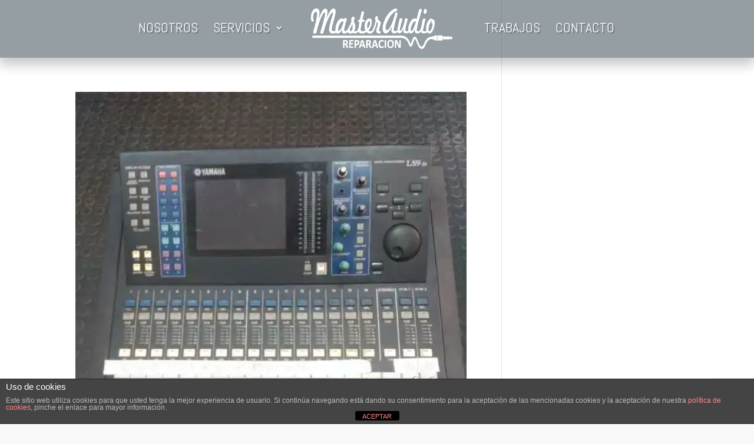

--- FILE ---
content_type: text/html; charset=UTF-8
request_url: https://mastaudio.es/tag/mesa-de-mezclas/
body_size: 12607
content:
<!DOCTYPE html>
<!--[if IE 6]>
<html id="ie6" lang="es" prefix="og: http://ogp.me/ns#">
<![endif]-->
<!--[if IE 7]>
<html id="ie7" lang="es" prefix="og: http://ogp.me/ns#">
<![endif]-->
<!--[if IE 8]>
<html id="ie8" lang="es" prefix="og: http://ogp.me/ns#">
<![endif]-->
<!--[if !(IE 6) | !(IE 7) | !(IE 8)  ]><!-->
<html lang="es" prefix="og: http://ogp.me/ns#">
<!--<![endif]-->
<head>
	<meta charset="UTF-8" />
			
	<meta http-equiv="X-UA-Compatible" content="IE=edge">
	<link rel="pingback" href="https://mastaudio.es/xmlrpc.php" />

		<!--[if lt IE 9]>
	<script src="https://mastaudio.es/wp-content/themes/Divi/js/html5.js" type="text/javascript"></script>
	<![endif]-->

	<!-- Chrome, Firefox OS and Opera -->
	<meta name="theme-color" content="#CD5C5C">
	<!-- Windows Phone -->
	<meta name="msapplication-navbutton-color" content="#CD5C5C">
	<!-- iOS Safari -->
	<meta name="apple-mobile-web-app-status-bar-style" content="#CD5C5C">
	
	<script type="text/javascript">
		document.documentElement.className = 'js';
	</script>
     
	<title>mesa de mezclas Archivos | Masteraudio</title>
<meta name='robots' content='max-image-preview:large' />
<script type="text/javascript">
			let jqueryParams=[],jQuery=function(r){return jqueryParams=[...jqueryParams,r],jQuery},$=function(r){return jqueryParams=[...jqueryParams,r],$};window.jQuery=jQuery,window.$=jQuery;let customHeadScripts=!1;jQuery.fn=jQuery.prototype={},$.fn=jQuery.prototype={},jQuery.noConflict=function(r){if(window.jQuery)return jQuery=window.jQuery,$=window.jQuery,customHeadScripts=!0,jQuery.noConflict},jQuery.ready=function(r){jqueryParams=[...jqueryParams,r]},$.ready=function(r){jqueryParams=[...jqueryParams,r]},jQuery.load=function(r){jqueryParams=[...jqueryParams,r]},$.load=function(r){jqueryParams=[...jqueryParams,r]},jQuery.fn.ready=function(r){jqueryParams=[...jqueryParams,r]},$.fn.ready=function(r){jqueryParams=[...jqueryParams,r]};</script>
<!-- This site is optimized with the Yoast SEO Premium plugin v4.5 - https://yoast.com/wordpress/plugins/seo/ -->
<link rel="canonical" href="https://mastaudio.es/tag/mesa-de-mezclas/" />
<meta property="og:locale" content="es_ES" />
<meta property="og:type" content="object" />
<meta property="og:title" content="mesa de mezclas Archivos | Masteraudio" />
<meta property="og:url" content="https://mastaudio.es/tag/mesa-de-mezclas/" />
<meta property="og:site_name" content="Masteraudio" />
<meta name="twitter:card" content="summary" />
<meta name="twitter:title" content="mesa de mezclas Archivos | Masteraudio" />
<!-- / Yoast SEO Premium plugin. -->

<link rel='dns-prefetch' href='//www.googletagmanager.com' />
<link rel="alternate" type="application/rss+xml" title="Masteraudio &raquo; Feed" href="https://mastaudio.es/feed/" />
<link rel="alternate" type="application/rss+xml" title="Masteraudio &raquo; Feed de los comentarios" href="https://mastaudio.es/comments/feed/" />
<link rel="alternate" type="application/rss+xml" title="Masteraudio &raquo; Etiqueta mesa de mezclas del feed" href="https://mastaudio.es/tag/mesa-de-mezclas/feed/" />
<meta content="mastaudio v." name="generator"/><style id='wp-block-library-theme-inline-css' type='text/css'>
.wp-block-audio figcaption{color:#555;font-size:13px;text-align:center}.is-dark-theme .wp-block-audio figcaption{color:hsla(0,0%,100%,.65)}.wp-block-audio{margin:0 0 1em}.wp-block-code{border:1px solid #ccc;border-radius:4px;font-family:Menlo,Consolas,monaco,monospace;padding:.8em 1em}.wp-block-embed figcaption{color:#555;font-size:13px;text-align:center}.is-dark-theme .wp-block-embed figcaption{color:hsla(0,0%,100%,.65)}.wp-block-embed{margin:0 0 1em}.blocks-gallery-caption{color:#555;font-size:13px;text-align:center}.is-dark-theme .blocks-gallery-caption{color:hsla(0,0%,100%,.65)}.wp-block-image figcaption{color:#555;font-size:13px;text-align:center}.is-dark-theme .wp-block-image figcaption{color:hsla(0,0%,100%,.65)}.wp-block-image{margin:0 0 1em}.wp-block-pullquote{border-bottom:4px solid;border-top:4px solid;color:currentColor;margin-bottom:1.75em}.wp-block-pullquote cite,.wp-block-pullquote footer,.wp-block-pullquote__citation{color:currentColor;font-size:.8125em;font-style:normal;text-transform:uppercase}.wp-block-quote{border-left:.25em solid;margin:0 0 1.75em;padding-left:1em}.wp-block-quote cite,.wp-block-quote footer{color:currentColor;font-size:.8125em;font-style:normal;position:relative}.wp-block-quote.has-text-align-right{border-left:none;border-right:.25em solid;padding-left:0;padding-right:1em}.wp-block-quote.has-text-align-center{border:none;padding-left:0}.wp-block-quote.is-large,.wp-block-quote.is-style-large,.wp-block-quote.is-style-plain{border:none}.wp-block-search .wp-block-search__label{font-weight:700}.wp-block-search__button{border:1px solid #ccc;padding:.375em .625em}:where(.wp-block-group.has-background){padding:1.25em 2.375em}.wp-block-separator.has-css-opacity{opacity:.4}.wp-block-separator{border:none;border-bottom:2px solid;margin-left:auto;margin-right:auto}.wp-block-separator.has-alpha-channel-opacity{opacity:1}.wp-block-separator:not(.is-style-wide):not(.is-style-dots){width:100px}.wp-block-separator.has-background:not(.is-style-dots){border-bottom:none;height:1px}.wp-block-separator.has-background:not(.is-style-wide):not(.is-style-dots){height:2px}.wp-block-table{margin:0 0 1em}.wp-block-table td,.wp-block-table th{word-break:normal}.wp-block-table figcaption{color:#555;font-size:13px;text-align:center}.is-dark-theme .wp-block-table figcaption{color:hsla(0,0%,100%,.65)}.wp-block-video figcaption{color:#555;font-size:13px;text-align:center}.is-dark-theme .wp-block-video figcaption{color:hsla(0,0%,100%,.65)}.wp-block-video{margin:0 0 1em}.wp-block-template-part.has-background{margin-bottom:0;margin-top:0;padding:1.25em 2.375em}
</style>
<style id='global-styles-inline-css' type='text/css'>
body{--wp--preset--color--black: #000000;--wp--preset--color--cyan-bluish-gray: #abb8c3;--wp--preset--color--white: #ffffff;--wp--preset--color--pale-pink: #f78da7;--wp--preset--color--vivid-red: #cf2e2e;--wp--preset--color--luminous-vivid-orange: #ff6900;--wp--preset--color--luminous-vivid-amber: #fcb900;--wp--preset--color--light-green-cyan: #7bdcb5;--wp--preset--color--vivid-green-cyan: #00d084;--wp--preset--color--pale-cyan-blue: #8ed1fc;--wp--preset--color--vivid-cyan-blue: #0693e3;--wp--preset--color--vivid-purple: #9b51e0;--wp--preset--gradient--vivid-cyan-blue-to-vivid-purple: linear-gradient(135deg,rgba(6,147,227,1) 0%,rgb(155,81,224) 100%);--wp--preset--gradient--light-green-cyan-to-vivid-green-cyan: linear-gradient(135deg,rgb(122,220,180) 0%,rgb(0,208,130) 100%);--wp--preset--gradient--luminous-vivid-amber-to-luminous-vivid-orange: linear-gradient(135deg,rgba(252,185,0,1) 0%,rgba(255,105,0,1) 100%);--wp--preset--gradient--luminous-vivid-orange-to-vivid-red: linear-gradient(135deg,rgba(255,105,0,1) 0%,rgb(207,46,46) 100%);--wp--preset--gradient--very-light-gray-to-cyan-bluish-gray: linear-gradient(135deg,rgb(238,238,238) 0%,rgb(169,184,195) 100%);--wp--preset--gradient--cool-to-warm-spectrum: linear-gradient(135deg,rgb(74,234,220) 0%,rgb(151,120,209) 20%,rgb(207,42,186) 40%,rgb(238,44,130) 60%,rgb(251,105,98) 80%,rgb(254,248,76) 100%);--wp--preset--gradient--blush-light-purple: linear-gradient(135deg,rgb(255,206,236) 0%,rgb(152,150,240) 100%);--wp--preset--gradient--blush-bordeaux: linear-gradient(135deg,rgb(254,205,165) 0%,rgb(254,45,45) 50%,rgb(107,0,62) 100%);--wp--preset--gradient--luminous-dusk: linear-gradient(135deg,rgb(255,203,112) 0%,rgb(199,81,192) 50%,rgb(65,88,208) 100%);--wp--preset--gradient--pale-ocean: linear-gradient(135deg,rgb(255,245,203) 0%,rgb(182,227,212) 50%,rgb(51,167,181) 100%);--wp--preset--gradient--electric-grass: linear-gradient(135deg,rgb(202,248,128) 0%,rgb(113,206,126) 100%);--wp--preset--gradient--midnight: linear-gradient(135deg,rgb(2,3,129) 0%,rgb(40,116,252) 100%);--wp--preset--font-size--small: 13px;--wp--preset--font-size--medium: 20px;--wp--preset--font-size--large: 36px;--wp--preset--font-size--x-large: 42px;--wp--preset--spacing--20: 0.44rem;--wp--preset--spacing--30: 0.67rem;--wp--preset--spacing--40: 1rem;--wp--preset--spacing--50: 1.5rem;--wp--preset--spacing--60: 2.25rem;--wp--preset--spacing--70: 3.38rem;--wp--preset--spacing--80: 5.06rem;--wp--preset--shadow--natural: 6px 6px 9px rgba(0, 0, 0, 0.2);--wp--preset--shadow--deep: 12px 12px 50px rgba(0, 0, 0, 0.4);--wp--preset--shadow--sharp: 6px 6px 0px rgba(0, 0, 0, 0.2);--wp--preset--shadow--outlined: 6px 6px 0px -3px rgba(255, 255, 255, 1), 6px 6px rgba(0, 0, 0, 1);--wp--preset--shadow--crisp: 6px 6px 0px rgba(0, 0, 0, 1);}body { margin: 0;--wp--style--global--content-size: 823px;--wp--style--global--wide-size: 1080px; }.wp-site-blocks > .alignleft { float: left; margin-right: 2em; }.wp-site-blocks > .alignright { float: right; margin-left: 2em; }.wp-site-blocks > .aligncenter { justify-content: center; margin-left: auto; margin-right: auto; }:where(.is-layout-flex){gap: 0.5em;}:where(.is-layout-grid){gap: 0.5em;}body .is-layout-flow > .alignleft{float: left;margin-inline-start: 0;margin-inline-end: 2em;}body .is-layout-flow > .alignright{float: right;margin-inline-start: 2em;margin-inline-end: 0;}body .is-layout-flow > .aligncenter{margin-left: auto !important;margin-right: auto !important;}body .is-layout-constrained > .alignleft{float: left;margin-inline-start: 0;margin-inline-end: 2em;}body .is-layout-constrained > .alignright{float: right;margin-inline-start: 2em;margin-inline-end: 0;}body .is-layout-constrained > .aligncenter{margin-left: auto !important;margin-right: auto !important;}body .is-layout-constrained > :where(:not(.alignleft):not(.alignright):not(.alignfull)){max-width: var(--wp--style--global--content-size);margin-left: auto !important;margin-right: auto !important;}body .is-layout-constrained > .alignwide{max-width: var(--wp--style--global--wide-size);}body .is-layout-flex{display: flex;}body .is-layout-flex{flex-wrap: wrap;align-items: center;}body .is-layout-flex > *{margin: 0;}body .is-layout-grid{display: grid;}body .is-layout-grid > *{margin: 0;}body{padding-top: 0px;padding-right: 0px;padding-bottom: 0px;padding-left: 0px;}a:where(:not(.wp-element-button)){text-decoration: underline;}.wp-element-button, .wp-block-button__link{background-color: #32373c;border-width: 0;color: #fff;font-family: inherit;font-size: inherit;line-height: inherit;padding: calc(0.667em + 2px) calc(1.333em + 2px);text-decoration: none;}.has-black-color{color: var(--wp--preset--color--black) !important;}.has-cyan-bluish-gray-color{color: var(--wp--preset--color--cyan-bluish-gray) !important;}.has-white-color{color: var(--wp--preset--color--white) !important;}.has-pale-pink-color{color: var(--wp--preset--color--pale-pink) !important;}.has-vivid-red-color{color: var(--wp--preset--color--vivid-red) !important;}.has-luminous-vivid-orange-color{color: var(--wp--preset--color--luminous-vivid-orange) !important;}.has-luminous-vivid-amber-color{color: var(--wp--preset--color--luminous-vivid-amber) !important;}.has-light-green-cyan-color{color: var(--wp--preset--color--light-green-cyan) !important;}.has-vivid-green-cyan-color{color: var(--wp--preset--color--vivid-green-cyan) !important;}.has-pale-cyan-blue-color{color: var(--wp--preset--color--pale-cyan-blue) !important;}.has-vivid-cyan-blue-color{color: var(--wp--preset--color--vivid-cyan-blue) !important;}.has-vivid-purple-color{color: var(--wp--preset--color--vivid-purple) !important;}.has-black-background-color{background-color: var(--wp--preset--color--black) !important;}.has-cyan-bluish-gray-background-color{background-color: var(--wp--preset--color--cyan-bluish-gray) !important;}.has-white-background-color{background-color: var(--wp--preset--color--white) !important;}.has-pale-pink-background-color{background-color: var(--wp--preset--color--pale-pink) !important;}.has-vivid-red-background-color{background-color: var(--wp--preset--color--vivid-red) !important;}.has-luminous-vivid-orange-background-color{background-color: var(--wp--preset--color--luminous-vivid-orange) !important;}.has-luminous-vivid-amber-background-color{background-color: var(--wp--preset--color--luminous-vivid-amber) !important;}.has-light-green-cyan-background-color{background-color: var(--wp--preset--color--light-green-cyan) !important;}.has-vivid-green-cyan-background-color{background-color: var(--wp--preset--color--vivid-green-cyan) !important;}.has-pale-cyan-blue-background-color{background-color: var(--wp--preset--color--pale-cyan-blue) !important;}.has-vivid-cyan-blue-background-color{background-color: var(--wp--preset--color--vivid-cyan-blue) !important;}.has-vivid-purple-background-color{background-color: var(--wp--preset--color--vivid-purple) !important;}.has-black-border-color{border-color: var(--wp--preset--color--black) !important;}.has-cyan-bluish-gray-border-color{border-color: var(--wp--preset--color--cyan-bluish-gray) !important;}.has-white-border-color{border-color: var(--wp--preset--color--white) !important;}.has-pale-pink-border-color{border-color: var(--wp--preset--color--pale-pink) !important;}.has-vivid-red-border-color{border-color: var(--wp--preset--color--vivid-red) !important;}.has-luminous-vivid-orange-border-color{border-color: var(--wp--preset--color--luminous-vivid-orange) !important;}.has-luminous-vivid-amber-border-color{border-color: var(--wp--preset--color--luminous-vivid-amber) !important;}.has-light-green-cyan-border-color{border-color: var(--wp--preset--color--light-green-cyan) !important;}.has-vivid-green-cyan-border-color{border-color: var(--wp--preset--color--vivid-green-cyan) !important;}.has-pale-cyan-blue-border-color{border-color: var(--wp--preset--color--pale-cyan-blue) !important;}.has-vivid-cyan-blue-border-color{border-color: var(--wp--preset--color--vivid-cyan-blue) !important;}.has-vivid-purple-border-color{border-color: var(--wp--preset--color--vivid-purple) !important;}.has-vivid-cyan-blue-to-vivid-purple-gradient-background{background: var(--wp--preset--gradient--vivid-cyan-blue-to-vivid-purple) !important;}.has-light-green-cyan-to-vivid-green-cyan-gradient-background{background: var(--wp--preset--gradient--light-green-cyan-to-vivid-green-cyan) !important;}.has-luminous-vivid-amber-to-luminous-vivid-orange-gradient-background{background: var(--wp--preset--gradient--luminous-vivid-amber-to-luminous-vivid-orange) !important;}.has-luminous-vivid-orange-to-vivid-red-gradient-background{background: var(--wp--preset--gradient--luminous-vivid-orange-to-vivid-red) !important;}.has-very-light-gray-to-cyan-bluish-gray-gradient-background{background: var(--wp--preset--gradient--very-light-gray-to-cyan-bluish-gray) !important;}.has-cool-to-warm-spectrum-gradient-background{background: var(--wp--preset--gradient--cool-to-warm-spectrum) !important;}.has-blush-light-purple-gradient-background{background: var(--wp--preset--gradient--blush-light-purple) !important;}.has-blush-bordeaux-gradient-background{background: var(--wp--preset--gradient--blush-bordeaux) !important;}.has-luminous-dusk-gradient-background{background: var(--wp--preset--gradient--luminous-dusk) !important;}.has-pale-ocean-gradient-background{background: var(--wp--preset--gradient--pale-ocean) !important;}.has-electric-grass-gradient-background{background: var(--wp--preset--gradient--electric-grass) !important;}.has-midnight-gradient-background{background: var(--wp--preset--gradient--midnight) !important;}.has-small-font-size{font-size: var(--wp--preset--font-size--small) !important;}.has-medium-font-size{font-size: var(--wp--preset--font-size--medium) !important;}.has-large-font-size{font-size: var(--wp--preset--font-size--large) !important;}.has-x-large-font-size{font-size: var(--wp--preset--font-size--x-large) !important;}
.wp-block-navigation a:where(:not(.wp-element-button)){color: inherit;}
:where(.wp-block-post-template.is-layout-flex){gap: 1.25em;}:where(.wp-block-post-template.is-layout-grid){gap: 1.25em;}
:where(.wp-block-columns.is-layout-flex){gap: 2em;}:where(.wp-block-columns.is-layout-grid){gap: 2em;}
.wp-block-pullquote{font-size: 1.5em;line-height: 1.6;}
</style>
<link rel='stylesheet' id='wpo_min-header-0-css' href='https://mastaudio.es/wp-content/cache/wpo-minify/1753202806/assets/wpo-minify-header-678240dd.min.css' type='text/css' media='all' />
<script type="text/javascript" id="jquery-js-after">
/* <![CDATA[ */
jqueryParams.length&&$.each(jqueryParams,function(e,r){if("function"==typeof r){var n=String(r);n.replace("$","jQuery");var a=new Function("return "+n)();$(document).ready(a)}});
/* ]]> */
</script>
<script type="text/javascript" id="wpo_min-header-0-js-extra">
/* <![CDATA[ */
var cdp_cookies_info = {"url_plugin":"https:\/\/mastaudio.es\/wp-content\/plugins\/asesor-cookies-para-la-ley-en-espana\/plugin.php","url_admin_ajax":"https:\/\/mastaudio.es\/wp-admin\/admin-ajax.php"};
/* ]]> */
</script>
<script type="text/javascript" src="https://mastaudio.es/wp-content/cache/wpo-minify/1753202806/assets/wpo-minify-header-611e1701.min.js" id="wpo_min-header-0-js"></script>

<!-- Fragmento de código de la etiqueta de Google (gtag.js) añadida por Site Kit -->

<!-- Fragmento de código de Google Analytics añadido por Site Kit -->
<script type="text/javascript" src="https://www.googletagmanager.com/gtag/js?id=GT-MB65CMP" id="google_gtagjs-js" async></script>
<script type="text/javascript" id="google_gtagjs-js-after">
/* <![CDATA[ */
window.dataLayer = window.dataLayer || [];function gtag(){dataLayer.push(arguments);}
gtag("set","linker",{"domains":["mastaudio.es"]});
gtag("js", new Date());
gtag("set", "developer_id.dZTNiMT", true);
gtag("config", "GT-MB65CMP");
/* ]]> */
</script>

<!-- Finalizar fragmento de código de la etiqueta de Google (gtags.js) añadida por Site Kit -->
<link rel="https://api.w.org/" href="https://mastaudio.es/wp-json/" /><link rel="alternate" type="application/json" href="https://mastaudio.es/wp-json/wp/v2/tags/491" /><link rel="EditURI" type="application/rsd+xml" title="RSD" href="https://mastaudio.es/xmlrpc.php?rsd" />
<meta name="generator" content="WordPress 6.4.7" />
<meta name="generator" content="Site Kit by Google 1.153.0" />			<style>
			#related_posts_thumbnails li{
				border-right: 1px solid #cd5c5c;
				background-color: #ffffff			}
			#related_posts_thumbnails li:hover{
				background-color: #cd5c5c;
			}
			.relpost_content{
				font-size:	12px;
				color: 		#333333;
			}
			.relpost-block-single{
				background-color: #ffffff;
				border-right: 1px solid  #cd5c5c;
				border-left: 1px solid  #cd5c5c;
				margin-right: -1px;
			}
			.relpost-block-single:hover{
				background-color: #cd5c5c;
			}
		</style>

	<meta name="viewport" content="width=device-width, initial-scale=1.0, maximum-scale=1.0, user-scalable=0" /><link rel="shortcut icon" href="http://mastaudio.es/wp-content/uploads/2015/12/favicon-96x96.png" /><style type="text/css" id="custom-background-css">
body.custom-background { background-color: #f9f9f9; }
</style>
	<link href="https://fonts.googleapis.com/css?family=Lato:300,100,700,900,400" rel="stylesheet" type="text/css">

<link rel="stylesheet" href="//maxcdn.bootstrapcdn.com/font-awesome/4.3.0/css/font-awesome.min.css">

<link href="https://github.com/IanLunn/Hover/blob/master/css/hover-min.css" rel="stylesheet" media="all">

<link href="https://fonts.googleapis.com/css?family=Oswald:400,300,700" rel="stylesheet" type="text/css">


<script>
jQuery(document).ready(function(){
    jQuery('#cta-section').waypoint(function() {
        jQuery('#cta-section').toggleClass('animate-cta');
    }, {offset: '80%'});
});
</script>
<!--aqui tienes el código de google anal-->
<!-- Global site tag (gtag.js) - Google Analytics --> 
<script async src="https://www.googletagmanager.com/gtag/js?id=UA-139182028-1"></script> 
<script> 
  window.dataLayer = window.dataLayer || []; 
  function gtag(){dataLayer.push(arguments);} 
  gtag('js', new Date()); 

  gtag('config', 'UA-139182028-1'); 
</script> 

<!-- Google Tag Manager -->
<script>(function(w,d,s,l,i){w[l]=w[l]||[];w[l].push({'gtm.start':
new Date().getTime(),event:'gtm.js'});var f=d.getElementsByTagName(s)[0],
j=d.createElement(s),dl=l!='dataLayer'?'&l='+l:'';j.async=true;j.src=
'https://www.googletagmanager.com/gtm.js?id='+i+dl;f.parentNode.insertBefore(j,f);
})(window,document,'script','dataLayer','GTM-WKBFLBQ');</script>
<!-- End Google Tag Manager -->
<link rel="stylesheet" id="et-divi-customizer-global-cached-inline-styles" href="https://mastaudio.es/wp-content/et-cache/global/et-divi-customizer-global.min.css?ver=1766931930" /></head>
<body class="archive tag tag-mesa-de-mezclas tag-491 custom-background et_color_scheme_red et_pb_button_helper_class et_transparent_nav et_fullwidth_nav et_fullwidth_secondary_nav et_fixed_nav et_show_nav et_secondary_nav_enabled et_primary_nav_dropdown_animation_expand et_secondary_nav_dropdown_animation_fade et_header_style_split et_pb_footer_columns_1_2__1_4 et_cover_background et_pb_gutter windows et_pb_gutters3 et_pb_pagebuilder_layout et_smooth_scroll et_right_sidebar et_divi_theme et-db">
	<div id="page-container">

			<div id="top-header">
			<div class="container clearfix">

			
				<div id="et-info">
					<span id="et-info-horario"> 8:00 a 15:00 L-V </span>
									<span id="et-info-phone"> (+34) 876 01 90 80</span>
				
									<a href="mailto:info@mastaudio.es"><span id="et-info-email">info@mastaudio.es</span></a>
									
								</div> <!-- #et-info -->

			
				<div id="et-secondary-menu">
								</div> <!-- #et-secondary-menu -->

			</div> <!-- .container -->
		</div> <!-- #top-header -->
	
		<header id="main-header" data-height-onload="66"  style="top:82px">
			<div class="container clearfix et_menu_container">
							<div class="logo_container">
					<span class="logo_helper"></span>
					<a href="https://mastaudio.es/">
						<img src="https://mastaudio.es/wp-content/uploads/2016/08/logo2.png" alt="Masteraudio" id="logo" data-height-percentage="85" />
						
					</a>
				</div>
				<div id="et-top-navigation" data-height="66" data-fixed-height="40">
					<nav id="top-menu-nav">
					<ul id="top-menu" class="nav"><li id="menu-item-37835" class="menu-item menu-item-type-custom menu-item-object-custom menu-item-home menu-item-37835"><a href="https://mastaudio.es/#sobre-nosotros">Nosotros</a></li>
<li id="menu-item-28765" class="menu-item menu-item-type-post_type menu-item-object-page menu-item-has-children menu-item-28765"><a href="https://mastaudio.es/servicios/">Servicios</a>
<ul class="sub-menu">
	<li id="menu-item-29358" class="menu-item menu-item-type-post_type menu-item-object-page menu-item-29358"><a href="https://mastaudio.es/servicios/reparacion-equipos-sonido/">&#8211; Reparación de equipos de Sonido</a></li>
	<li id="menu-item-30481" class="menu-item menu-item-type-post_type menu-item-object-page menu-item-30481"><a href="https://mastaudio.es/servicios/reparacion-de-iluminacion-espectacular/">&#8211; Reparación de iluminación espectacular</a></li>
	<li id="menu-item-31361" class="menu-item menu-item-type-custom menu-item-object-custom menu-item-31361"><a href="https://arteaudio.es/">&#8211; Válvulas de audio</a></li>
</ul>
</li>
<li id="menu-item-29507" class="menu-item menu-item-type-post_type menu-item-object-page menu-item-29507"><a href="https://mastaudio.es/trabajos/">Trabajos</a></li>
<li id="menu-item-108" class="get-started menu-item menu-item-type-post_type menu-item-object-page menu-item-108"><a href="https://mastaudio.es/contacto/">Contacto</a></li>
</ul>					</nav>

					
					
					<div id="et_mobile_nav_menu">
				<div class="mobile_nav closed">
					<span class="select_page">Seleccionar página</span>
					<span class="mobile_menu_bar mobile_menu_bar_toggle"></span>
				</div>
			</div>				</div> <!-- #et-top-navigation -->
			</div> <!-- .container -->
			<div class="et_search_outer">
				<div class="container et_search_form_container">
					<form role="search" method="get" class="et-search-form" action="https://mastaudio.es/">
					<input type="search" class="et-search-field" placeholder="Búsqueda &hellip;" value="" name="s" title="Buscar:" />					</form>
					<span class="et_close_search_field"></span>
				</div>
			</div>
		</header> <!-- #main-header -->
		
		<div id="et-main-area">
<div id="main-content">
	<div class="container">
		<div id="content-area" class="clearfix">
			<div id="left-area">
		
					<article id="post-30506" class="et_pb_post post-30506 post type-post status-publish format-gallery has-post-thumbnail hentry category-reparacion-de-equipos-de-sonido tag-averia tag-fuente-de-alimentacion tag-mesa-de-mezclas tag-reparacion tag-yamaha-ls9-16 post_format-post-format-gallery">

											<a href="https://mastaudio.es/mesa-de-mezclas/">
								<img src="https://mastaudio.es/wp-content/uploads/2023/10/mesa-de-mezclas.webp" alt="Reparación de mesa de mezlas" class="" width="1080" height="675" srcset="https://mastaudio.es/wp-content/uploads/2023/10/mesa-de-mezclas.webp 1080w, https://mastaudio.es/wp-content/uploads/2023/10/mesa-de-mezclas-480x640.webp 480w" sizes="(min-width: 0px) and (max-width: 480px) 480px, (min-width: 481px) 1080px, 100vw" />							</a>
					
															<h3 class="entry-title"><a href="https://mastaudio.es/mesa-de-mezclas/">Reparación de mesa de mezlas</a></h3>
					
					Reparación de mesa de mezlas Hoy ha pasado por el taller esta mesa de mezclas Yamaha LS9-16. Se trata de una consola digital de 16 canales utilizada para directos, bastante compacta y fácil de transportar. Este mezclador ha tenido una vida intensa de carretera y ha...				
					</article> <!-- .et_pb_post -->
			
					<article id="post-30490" class="et_pb_post post-30490 post type-post status-publish format-gallery has-post-thumbnail hentry category-reparacion-de-equipos-de-sonido tag-dj tag-limpieza-de-potenciometros tag-mesa-de-mezclas tag-plato tag-reparacion tag-tocadiscos post_format-post-format-gallery">

											<a href="https://mastaudio.es/equipo-dj/">
								<img src="https://mastaudio.es/wp-content/uploads/2019/06/equipos-dj.webp" alt="Reparación de equipo de DJ" class="" width="1080" height="675" srcset="https://mastaudio.es/wp-content/uploads/2019/06/equipos-dj.webp 1080w, https://mastaudio.es/wp-content/uploads/2019/06/equipos-dj-480x360.webp 480w" sizes="(min-width: 0px) and (max-width: 480px) 480px, (min-width: 481px) 1080px, 100vw" />							</a>
					
															<h3 class="entry-title"><a href="https://mastaudio.es/equipo-dj/">Reparación de equipo de DJ</a></h3>
					
					Reparación de equipo de DJ En esta ocasión tenemos en la mesa de trabajo un equipo de DJ compuesto por un par de platos Technics SL-1210 M5G y una mesa  Ecler Sclat 8  para poner a punto.  Por un lado tenemos una serie de problemas en la mesa que la hace prácticamente...				
					</article> <!-- .et_pb_post -->
			<div class="pagination clearfix">
	<div class="alignleft"></div>
	<div class="alignright"></div>
</div>			</div> <!-- #left-area -->

					</div> <!-- #content-area -->
	</div> <!-- .container -->
</div> <!-- #main-content -->


	<span class="et_pb_scroll_top et-pb-icon"></span>


			<footer id="main-footer">
			    <div class="et_pb_section et_pb_section_1 et_pb_specialty_fullwidth et_pb_with_background et_section_specialty" data-padding="|||" data-padding-tablet="|||" >
				
				
				
				
				
				<div class="et_pb_row">
				<div class="et_pb_column et_pb_column_1_3 et_pb_column_0    et_pb_css_mix_blend_mode_passthrough">
				
				
				
				
				<div class="et_pb_module et_pb_blurb et_pb_blurb_0  et_pb_text_align_left  et_pb_blurb_position_left et_pb_bg_layout_dark">
				
				
				
				
				<div class="et_pb_blurb_content">
					<div class="et_pb_main_blurb_image"><span class="et_pb_image_wrap"><span class="et-waypoint et_pb_animation_off et_pb_animation_off_tablet et_pb_animation_off_phone et-pb-icon et-pb-icon-circle"></span></span></div>
					<div class="et_pb_blurb_container">
						
						<div class="et_pb_blurb_description"><p>C/ Baltasar Gracián 10, Zaragoza</p></div>
					</div>
				</div>
			</div><div class="et_pb_module et_pb_blurb et_pb_blurb_1  et_pb_text_align_left  et_pb_blurb_position_left et_pb_bg_layout_dark">
				
				
				
				
				<div class="et_pb_blurb_content">
					<div class="et_pb_main_blurb_image"><span class="et_pb_image_wrap"><span class="et-waypoint et_pb_animation_off et_pb_animation_off_tablet et_pb_animation_off_phone et-pb-icon et-pb-icon-circle">}</span></span></div>
					<div class="et_pb_blurb_container">
						
						<div class="et_pb_blurb_description"><p>8:00 - 15:00h (lunes a viernes)</p></div>
					</div>
				</div>
			</div><div class="et_pb_module et_pb_blurb et_pb_blurb_2  et_pb_text_align_left  et_pb_blurb_position_left et_pb_bg_layout_dark">
				
				
				
				
				<div class="et_pb_blurb_content">
					<div class="et_pb_main_blurb_image"><span class="et_pb_image_wrap"><span class="et-waypoint et_pb_animation_off et_pb_animation_off_tablet et_pb_animation_off_phone et-pb-icon et-pb-icon-circle"></span></span></div>
					<div class="et_pb_blurb_container">
						
						<div class="et_pb_blurb_description"><p><span style="color: #00ccff;"><a style="color: #00ccff;" href="mailto:info@mastaudio.es">info@mastaudio.es</a></span></p></div>
					</div>
				</div>
			</div><div class="et_pb_module et_pb_blurb et_pb_blurb_3  et_pb_text_align_left  et_pb_blurb_position_left et_pb_bg_layout_dark">
				
				
				
				
				<div class="et_pb_blurb_content">
					
					<div class="et_pb_blurb_container">
						
						<div class="et_pb_blurb_description"><p><strong>¡NUEVO!</strong> <span style="color: #00ccff;"><a style="color: #00ccff;" href="https://mastaudio.es/trabaja-con-nosotros/">Trabaja con nosotros</a></span></p></div>
					</div>
				</div>
			</div>
			</div><div class="et_pb_column et_pb_column_2_3 et_pb_column_1   et_pb_specialty_column  et_pb_css_mix_blend_mode_passthrough et-last-child">
				
				
				
				
				<div class="et_pb_row_inner et_pb_row_inner_0">
				<div class="et_pb_column et_pb_column_1_3 et_pb_column_inner et_pb_column_inner_0">
				
				
				
				
				<div class="et_pb_module et_pb_image et_pb_image_0 et_pb_image_sticky">
				
				
				
				
				<span class="et_pb_image_wrap "><img src="https://mastaudio.es/wp-content/uploads/2017/04/logo-footer.webp" alt="" title="logo footer" srcset="https://mastaudio.es/wp-content/uploads/2017/04/logo-footer.webp 600w, https://mastaudio.es/wp-content/uploads/2017/04/logo-footer-480x306.webp 480w" sizes="(min-width: 0px) and (max-width: 480px) 480px, (min-width: 481px) 600px, 100vw" class="wp-image-39227" /></span>
			</div>
			</div><div class="et_pb_column et_pb_column_1_3 et_pb_column_inner et_pb_column_inner_1 et-last-child">
				
				
				
				
				<div class="et_pb_with_border et_pb_module et_pb_text et_pb_text_0  et_pb_text_align_left et_pb_bg_layout_dark">
				
				
				
				
				<div class="et_pb_text_inner" data-et-multi-view="{&quot;schema&quot;:{&quot;content&quot;:{&quot;desktop&quot;:&quot;&lt;ul&gt;\n&lt;li&gt;&lt;span style=\&quot;color: #00ccff;\&quot;&gt;&lt;a style=\&quot;color: #00ccff;\&quot; href=\&quot;\/aviso-legal\/\&quot;&gt;Aviso Legal&lt;\/a&gt;&lt;\/span&gt;&lt;\/li&gt;\n&lt;li&gt;&lt;span style=\&quot;color: #00ccff;\&quot;&gt;&lt;a style=\&quot;color: #00ccff;\&quot; href=\&quot;\/mas-informacion-sobre-las-cookies\/\&quot;&gt;Cookies&lt;\/a&gt;&lt;\/span&gt;&lt;\/li&gt;\n&lt;li&gt;&lt;span style=\&quot;color: #00ccff;\&quot;&gt;&lt;a style=\&quot;color: #00ccff;\&quot; href=\&quot;\/politica-de-privacidad\/\&quot;&gt;Politica de privacidad&lt;\/a&gt;&lt;\/span&gt;&lt;\/li&gt;\n&lt;\/ul&gt;&quot;,&quot;phone&quot;:&quot;&lt;ul&gt;\n&lt;li style=\&quot;text-align: left;\&quot;&gt;&lt;span style=\&quot;color: #00ccff;\&quot;&gt;&lt;a style=\&quot;color: #00ccff;\&quot; href=\&quot;\/aviso-legal\/\&quot;&gt;Aviso Legal&lt;\/a&gt;&lt;\/span&gt;&lt;\/li&gt;\n&lt;li style=\&quot;text-align: left;\&quot;&gt;&lt;span style=\&quot;color: #00ccff;\&quot;&gt;&lt;a style=\&quot;color: #00ccff;\&quot; href=\&quot;\/mas-informacion-sobre-las-cookies\/\&quot;&gt;Cookies&lt;\/a&gt;&lt;\/span&gt;&lt;\/li&gt;\n&lt;li style=\&quot;text-align: left;\&quot;&gt;&lt;span style=\&quot;color: #00ccff;\&quot;&gt;&lt;a style=\&quot;color: #00ccff;\&quot; href=\&quot;\/politica-de-privacidad\/\&quot;&gt;Politica de privacidad&lt;\/a&gt;&lt;\/span&gt;&lt;\/li&gt;\n&lt;\/ul&gt;&quot;}},&quot;slug&quot;:&quot;et_pb_text&quot;}" data-et-multi-view-load-phone-hidden="true"><ul>
<li><span style="color: #00ccff;"><a style="color: #00ccff;" href="/aviso-legal/">Aviso Legal</a></span></li>
<li><span style="color: #00ccff;"><a style="color: #00ccff;" href="/mas-informacion-sobre-las-cookies/">Cookies</a></span></li>
<li><span style="color: #00ccff;"><a style="color: #00ccff;" href="/politica-de-privacidad/">Politica de privacidad</a></span></li>
</ul></div>
			</div>
			</div>
				
				
				
				
			</div>
			</div>
				</div>
				
			</div>				

		
				<div id="footer-bottom">
					<div class="container clearfix">
				
						<!--<p id="footer-info">Diseñado por <a href="http://www.elegantthemes.com" title="Premium WordPress Themes">Elegant Themes</a> | Desarrollado por <a href="http://www.wordpress.org">WordPress</a></p>-->
						<p id="footer-info">Copyright &copy; 2026 <a href="https://mastaudio.es/" rel="home">Masteraudio</a> <!--| <em>Powered by <a target="_blank" title="Francisco Lausín" href="http://franciscolausin.com/">Francisco Lausín</a></em>--></p>
					</div>	<!-- .container -->
				</div>
			</footer> <!-- #main-footer -->
		</div> <!-- #et-main-area -->


	</div> <!-- #page-container -->

	<!-- HTML del pié de página -->
<div class="cdp-cookies-alerta  cdp-solapa-ocultar cdp-cookies-textos-izq cdp-cookies-tema-gris">
	<div class="cdp-cookies-texto">
		<h4 style="font-size:15px !important;line-height:15px !important">Uso de cookies</h4><p style="font-size:12px !important;line-height:12px !important">Este sitio web utiliza cookies para que usted tenga la mejor experiencia de usuario. Si continúa navegando está dando su consentimiento para la aceptación de las mencionadas cookies y la aceptación de nuestra <a href="http://mastaudio.es/politica-de-cookies/" style="font-size:12px !important;line-height:12px !important">política de cookies</a>, pinche el enlace para mayor información.</p>
		<a href="javascript:;" class="cdp-cookies-boton-cerrar">ACEPTAR</a> 
	</div>
	<a class="cdp-cookies-solapa">Aviso de cookies</a>
</div>
 <script>
(function($) {
    var $animation_elements = $('.et-waypoint'),
        $window = $(window);
 
    function check_if_in_view() {
        var window_height = $window.height(),
            window_top_position = $window.scrollTop(),
            window_bottom_position = (window_top_position + window_height);
 
        $animation_elements.each(function() {
            var $element = $(this),
                element_height = $element.outerHeight(),
                element_top_position = $element.offset().top,
                element_bottom_position = (element_top_position + element_height);
 
            //check to see if this element is within viewport
            if ((element_bottom_position >= window_top_position) && (element_top_position <= window_bottom_position)) {
                $element.addClass('et-animated');
            } else {
                $element.removeClass('et-animated');
            }
        });
    }
 
    $window.on('scroll resize', check_if_in_view);
})(jQuery);
</script>

<!-- Google Tag Manager (noscript) -->
<noscript><iframe src="https://www.googletagmanager.com/ns.html?id=GTM-WKBFLBQ" height="0" width="0" style="display:none;visibility:hidden"></iframe></noscript>
<!-- End Google Tag Manager (noscript) -->
<style type="text/css" media="all">
@font-face{font-family:'Abel';font-display:block;font-style:normal;font-weight:400;font-display:swap;src:url(https://fonts.gstatic.com/s/abel/v18/MwQ5bhbm2POE2V9BPbh5uGM.woff2) format('woff2');unicode-range:U+0000-00FF,U+0131,U+0152-0153,U+02BB-02BC,U+02C6,U+02DA,U+02DC,U+0304,U+0308,U+0329,U+2000-206F,U+20AC,U+2122,U+2191,U+2193,U+2212,U+2215,U+FEFF,U+FFFD}
</style>
<link rel='stylesheet' id='wpo_min-footer-0-css' href='https://mastaudio.es/wp-content/cache/wpo-minify/1753202806/assets/wpo-minify-footer-2cec10ee.min.css' type='text/css' media='all' />
<script type="text/javascript" id="wpo_min-footer-0-js-extra">
/* <![CDATA[ */
var wpcf7 = {"api":{"root":"https:\/\/mastaudio.es\/wp-json\/","namespace":"contact-form-7\/v1"},"cached":"1"};
var wpcf7r = {"ajax_url":"https:\/\/mastaudio.es\/wp-admin\/admin-ajax.php"};
var DIVI = {"item_count":"%d Item","items_count":"%d Items"};
var et_builder_utils_params = {"condition":{"diviTheme":true,"extraTheme":false},"scrollLocations":["app","top"],"builderScrollLocations":{"desktop":"app","tablet":"app","phone":"app"},"onloadScrollLocation":"app","builderType":"fe"};
var et_frontend_scripts = {"builderCssContainerPrefix":"#et-boc","builderCssLayoutPrefix":"#et-boc .et-l"};
var et_pb_custom = {"ajaxurl":"https:\/\/mastaudio.es\/wp-admin\/admin-ajax.php","images_uri":"https:\/\/mastaudio.es\/wp-content\/themes\/Divi\/images","builder_images_uri":"https:\/\/mastaudio.es\/wp-content\/themes\/Divi\/includes\/builder\/images","et_frontend_nonce":"5d52bcb4c0","subscription_failed":"Por favor, revise los campos a continuaci\u00f3n para asegurarse de que la informaci\u00f3n introducida es correcta.","et_ab_log_nonce":"f9d17b0f08","fill_message":"Por favor, rellene los siguientes campos:","contact_error_message":"Por favor, arregle los siguientes errores:","invalid":"De correo electr\u00f3nico no v\u00e1lida","captcha":"Captcha","prev":"Anterior","previous":"Anterior","next":"Siguiente","wrong_captcha":"Ha introducido un n\u00famero equivocado de captcha.","wrong_checkbox":"Caja","ignore_waypoints":"no","is_divi_theme_used":"1","widget_search_selector":".widget_search","ab_tests":[],"is_ab_testing_active":"","page_id":"30506","unique_test_id":"","ab_bounce_rate":"5","is_cache_plugin_active":"yes","is_shortcode_tracking":"","tinymce_uri":"https:\/\/mastaudio.es\/wp-content\/themes\/Divi\/includes\/builder\/frontend-builder\/assets\/vendors","accent_color":"#ff3030","waypoints_options":{"context":[".pum-overlay"]}};
var et_pb_box_shadow_elements = [];
/* ]]> */
</script>
<script type="text/javascript" src="https://mastaudio.es/wp-content/cache/wpo-minify/1753202806/assets/wpo-minify-footer-3ff24e7f.min.js" id="wpo_min-footer-0-js"></script>
<script type="text/javascript" src="https://www.google.com/recaptcha/api.js?render=6LdE_LAUAAAAAEdbfUamOEYjf0-co5KPKEStYuKc&amp;ver=3.0" id="google-recaptcha-js"></script>
<script type="text/javascript" id="wpo_min-footer-2-js-extra">
/* <![CDATA[ */
var wpcf7_recaptcha = {"sitekey":"6LdE_LAUAAAAAEdbfUamOEYjf0-co5KPKEStYuKc","actions":{"homepage":"homepage","contactform":"contactform"}};
/* ]]> */
</script>
<script type="text/javascript" src="https://mastaudio.es/wp-content/cache/wpo-minify/1753202806/assets/wpo-minify-footer-2d9505c0.min.js" id="wpo_min-footer-2-js"></script>
<style id="et-builder-module-design-deferred-30506-cached-inline-styles">.et_pb_section_1,.et_pb_section_0{z-index:99;background:url(https://mastaudio.es/wp-content/uploads/2023/10/footer.webp);background-size:100%;background-repeat:no-repeat;background-position:top;padding-top:15%!important}.et_pb_section_1.et_pb_section{background-color:#2b2c2a!important}.et_pb_blurb_2 .et_pb_main_blurb_image .et_pb_only_image_mode_wrap,.et_pb_blurb_2 .et_pb_main_blurb_image .et-pb-icon,.et_pb_blurb_0 .et_pb_main_blurb_image .et_pb_only_image_mode_wrap,.et_pb_blurb_0 .et_pb_main_blurb_image .et-pb-icon,.et_pb_blurb_3 .et_pb_main_blurb_image .et_pb_only_image_mode_wrap,.et_pb_blurb_3 .et_pb_main_blurb_image .et-pb-icon,.et_pb_blurb_1 .et_pb_main_blurb_image .et_pb_only_image_mode_wrap,.et_pb_blurb_1 .et_pb_main_blurb_image .et-pb-icon{border-radius:100% 100% 100% 100%;overflow:hidden;padding-top:8px!important;padding-right:8px!important;padding-bottom:8px!important;padding-left:8px!important;background-color:#cd5c5c}.et_pb_blurb_0.et_pb_blurb{padding-left:0px!important;margin-top:20px!important;margin-bottom:0px!important;margin-left:58px!important;width:100%}.et_pb_blurb_2 .et-pb-icon,.et_pb_blurb_1 .et-pb-icon,.et_pb_blurb_0 .et-pb-icon{font-size:16px;color:#ffffff;font-family:ETmodules!important;font-weight:400!important}.et_pb_blurb_2.et_pb_blurb,.et_pb_blurb_1.et_pb_blurb{margin-top:0px!important;margin-bottom:0px!important;margin-left:58px!important}.et_pb_blurb_3.et_pb_blurb{margin-top:20px!important;margin-bottom:0px!important;margin-left:58px!important}.et_pb_blurb_3 .et_pb_main_blurb_image .et_pb_image_wrap{width:16px}.et_pb_image_0{padding-right:1px;margin-right:80px!important;max-width:50%;text-align:center}.et_pb_text_0{border-radius:12px 12px 12px 12px;overflow:hidden;border-color:RGBA(255,255,255,0);margin-top:20px!important;margin-left:40px!important}@media only screen and (min-width:981px){.et_pb_section_0>.et_pb_row,body #page-container .et-db #et-boc .et-l .et_pb_section_0>.et_pb_row,body.et_pb_pagebuilder_layout.single #page-container #et-boc .et-l .et_pb_section_0>.et_pb_row,body.et_pb_pagebuilder_layout.single.et_full_width_page #page-container #et-boc .et-l .et_pb_section_0>.et_pb_row,body.et_pb_pagebuilder_layout.single.et_full_width_portfolio_page #page-container #et-boc .et-l .et_pb_section_0>.et_pb_row,.et_pb_section_0>.et_pb_row,body .pum-container .et-db #et-boc .et-l .et_pb_section_0>.et_pb_row,body.et_pb_pagebuilder_layout.single #page-container #et-boc .et-l .et_pb_section_0>.et_pb_row,body.et_pb_pagebuilder_layout.single.et_full_width_page #page-container #et-boc .et-l .et_pb_section_0>.et_pb_row,body.et_pb_pagebuilder_layout.single.et_full_width_portfolio_page #page-container #et-boc .et-l .et_pb_section_0>.et_pb_row,.et_pb_section_0>.et_pb_row,body #page-container .et-db .pum .et-l .et_pb_section_0>.et_pb_row,body.et_pb_pagebuilder_layout.single #page-container #et-boc .et-l .et_pb_section_0>.et_pb_row,body.et_pb_pagebuilder_layout.single.et_full_width_page #page-container #et-boc .et-l .et_pb_section_0>.et_pb_row,body.et_pb_pagebuilder_layout.single.et_full_width_portfolio_page #page-container #et-boc .et-l .et_pb_section_0>.et_pb_row,.et_pb_section_0>.et_pb_row,body .pum-container .et-db .pum .et-l .et_pb_section_0>.et_pb_row,body.et_pb_pagebuilder_layout.single #page-container #et-boc .et-l .et_pb_section_0>.et_pb_row,body.et_pb_pagebuilder_layout.single.et_full_width_page #page-container #et-boc .et-l .et_pb_section_0>.et_pb_row,body.et_pb_pagebuilder_layout.single.et_full_width_portfolio_page #page-container #et-boc .et-l .et_pb_section_0>.et_pb_row,.et_pb_section_1>.et_pb_row,body #page-container .et-db #et-boc .et-l .et_pb_section_1>.et_pb_row,body.et_pb_pagebuilder_layout.single #page-container #et-boc .et-l .et_pb_section_1>.et_pb_row,body.et_pb_pagebuilder_layout.single.et_full_width_page #page-container #et-boc .et-l .et_pb_section_1>.et_pb_row,body.et_pb_pagebuilder_layout.single.et_full_width_portfolio_page #page-container #et-boc .et-l .et_pb_section_1>.et_pb_row,.et_pb_section_1>.et_pb_row,body .pum-container .et-db #et-boc .et-l .et_pb_section_1>.et_pb_row,body.et_pb_pagebuilder_layout.single #page-container #et-boc .et-l .et_pb_section_1>.et_pb_row,body.et_pb_pagebuilder_layout.single.et_full_width_page #page-container #et-boc .et-l .et_pb_section_1>.et_pb_row,body.et_pb_pagebuilder_layout.single.et_full_width_portfolio_page #page-container #et-boc .et-l .et_pb_section_1>.et_pb_row,.et_pb_section_1>.et_pb_row,body #page-container .et-db .pum .et-l .et_pb_section_1>.et_pb_row,body.et_pb_pagebuilder_layout.single #page-container #et-boc .et-l .et_pb_section_1>.et_pb_row,body.et_pb_pagebuilder_layout.single.et_full_width_page #page-container #et-boc .et-l .et_pb_section_1>.et_pb_row,body.et_pb_pagebuilder_layout.single.et_full_width_portfolio_page #page-container #et-boc .et-l .et_pb_section_1>.et_pb_row,.et_pb_section_1>.et_pb_row,body .pum-container .et-db .pum .et-l .et_pb_section_1>.et_pb_row,body.et_pb_pagebuilder_layout.single #page-container #et-boc .et-l .et_pb_section_1>.et_pb_row,body.et_pb_pagebuilder_layout.single.et_full_width_page #page-container #et-boc .et-l .et_pb_section_1>.et_pb_row,body.et_pb_pagebuilder_layout.single.et_full_width_portfolio_page #page-container #et-boc .et-l .et_pb_section_1>.et_pb_row{width:89%;max-width:89%}}@media only screen and (max-width:980px){.et_pb_section_0>.et_pb_row,body #page-container .et-db #et-boc .et-l .et_pb_section_0>.et_pb_row,body.et_pb_pagebuilder_layout.single #page-container #et-boc .et-l .et_pb_section_0>.et_pb_row,body.et_pb_pagebuilder_layout.single.et_full_width_page #page-container #et-boc .et-l .et_pb_section_0>.et_pb_row,body.et_pb_pagebuilder_layout.single.et_full_width_portfolio_page #page-container #et-boc .et-l .et_pb_section_0>.et_pb_row,.et_pb_section_0>.et_pb_row,body .pum-container .et-db #et-boc .et-l .et_pb_section_0>.et_pb_row,body.et_pb_pagebuilder_layout.single #page-container #et-boc .et-l .et_pb_section_0>.et_pb_row,body.et_pb_pagebuilder_layout.single.et_full_width_page #page-container #et-boc .et-l .et_pb_section_0>.et_pb_row,body.et_pb_pagebuilder_layout.single.et_full_width_portfolio_page #page-container #et-boc .et-l .et_pb_section_0>.et_pb_row,.et_pb_section_0>.et_pb_row,body #page-container .et-db .pum .et-l .et_pb_section_0>.et_pb_row,body.et_pb_pagebuilder_layout.single #page-container #et-boc .et-l .et_pb_section_0>.et_pb_row,body.et_pb_pagebuilder_layout.single.et_full_width_page #page-container #et-boc .et-l .et_pb_section_0>.et_pb_row,body.et_pb_pagebuilder_layout.single.et_full_width_portfolio_page #page-container #et-boc .et-l .et_pb_section_0>.et_pb_row,.et_pb_section_0>.et_pb_row,body .pum-container .et-db .pum .et-l .et_pb_section_0>.et_pb_row,body.et_pb_pagebuilder_layout.single #page-container #et-boc .et-l .et_pb_section_0>.et_pb_row,body.et_pb_pagebuilder_layout.single.et_full_width_page #page-container #et-boc .et-l .et_pb_section_0>.et_pb_row,body.et_pb_pagebuilder_layout.single.et_full_width_portfolio_page #page-container #et-boc .et-l .et_pb_section_0>.et_pb_row,.et_pb_section_1>.et_pb_row,body #page-container .et-db #et-boc .et-l .et_pb_section_1>.et_pb_row,body.et_pb_pagebuilder_layout.single #page-container #et-boc .et-l .et_pb_section_1>.et_pb_row,body.et_pb_pagebuilder_layout.single.et_full_width_page #page-container #et-boc .et-l .et_pb_section_1>.et_pb_row,body.et_pb_pagebuilder_layout.single.et_full_width_portfolio_page #page-container #et-boc .et-l .et_pb_section_1>.et_pb_row,.et_pb_section_1>.et_pb_row,body .pum-container .et-db #et-boc .et-l .et_pb_section_1>.et_pb_row,body.et_pb_pagebuilder_layout.single #page-container #et-boc .et-l .et_pb_section_1>.et_pb_row,body.et_pb_pagebuilder_layout.single.et_full_width_page #page-container #et-boc .et-l .et_pb_section_1>.et_pb_row,body.et_pb_pagebuilder_layout.single.et_full_width_portfolio_page #page-container #et-boc .et-l .et_pb_section_1>.et_pb_row,.et_pb_section_1>.et_pb_row,body #page-container .et-db .pum .et-l .et_pb_section_1>.et_pb_row,body.et_pb_pagebuilder_layout.single #page-container #et-boc .et-l .et_pb_section_1>.et_pb_row,body.et_pb_pagebuilder_layout.single.et_full_width_page #page-container #et-boc .et-l .et_pb_section_1>.et_pb_row,body.et_pb_pagebuilder_layout.single.et_full_width_portfolio_page #page-container #et-boc .et-l .et_pb_section_1>.et_pb_row,.et_pb_section_1>.et_pb_row,body .pum-container .et-db .pum .et-l .et_pb_section_1>.et_pb_row,body.et_pb_pagebuilder_layout.single #page-container #et-boc .et-l .et_pb_section_1>.et_pb_row,body.et_pb_pagebuilder_layout.single.et_full_width_page #page-container #et-boc .et-l .et_pb_section_1>.et_pb_row,body.et_pb_pagebuilder_layout.single.et_full_width_portfolio_page #page-container #et-boc .et-l .et_pb_section_1>.et_pb_row{width:80%;max-width:80%}.et_pb_blurb_0.et_pb_blurb,.et_pb_blurb_3.et_pb_blurb{margin-top:20px!important;margin-bottom:0px!important;margin-left:0px!important}.et_pb_blurb_1.et_pb_blurb,.et_pb_blurb_2.et_pb_blurb{margin-top:0px!important;margin-bottom:0px!important;margin-left:0px!important}.et_pb_image_0 .et_pb_image_wrap img{width:auto}.et_pb_text_0{margin-top:-184px!important;margin-left:450px!important}}@media only screen and (min-width:768px) and (max-width:980px){.et_pb_image_0{display:none!important}}@media only screen and (max-width:767px){.et_pb_blurb_0.et_pb_blurb{margin-top:40px!important;margin-bottom:0px!important;margin-left:45px!important}.et_pb_blurb_1.et_pb_blurb{margin-top:0px!important;margin-bottom:0px!important;margin-left:45px!important}.et_pb_blurb_2.et_pb_blurb{margin-left:45px!important}.et_pb_blurb_3.et_pb_blurb{margin-top:20px!important;margin-left:45px!important}.et_pb_image_0{display:none!important}.et_pb_image_0 .et_pb_image_wrap img{width:auto}.et_pb_text_0{margin-top:-60px!important;margin-left:50px!important}}</style>
	<script type="text/javascript">
/* Liquid Button */
(function($) {
               $( ".btn-liquid" ).wrapInner(function() {
                           return "<span class='inner'></span>";
               });
$(function() {
  // Vars
  var pointsA = [],
    pointsB = [],
    $canvas = null,
    canvas = null,
    context = null,
    vars = null,
    points = 8,
    viscosity = 20,
    mouseDist = 70,
    damping = 0.05,
    showIndicators = false;
    mouseX = 0,
    mouseY = 0,
    relMouseX = 0,
    relMouseY = 0,
    mouseLastX = 0,
    mouseLastY = 0,
    mouseDirectionX = 0,
    mouseDirectionY = 0,
    mouseSpeedX = 0,
    mouseSpeedY = 0;
  /**
   * Get mouse direction
   */
  function mouseDirection(e) {
    if (mouseX < e.pageX)
      mouseDirectionX = 1;
    else if (mouseX > e.pageX)
      mouseDirectionX = -1;
    else
      mouseDirectionX = 0;
    if (mouseY < e.pageY)
      mouseDirectionY = 1;
    else if (mouseY > e.pageY)
      mouseDirectionY = -1;
    else
      mouseDirectionY = 0;
    mouseX = e.pageX;
    mouseY = e.pageY;
    relMouseX = (mouseX - $canvas.offset().left);
    relMouseY = (mouseY - $canvas.offset().top);
  }
  $(document).on('mousemove', mouseDirection);
  /**
   * Get mouse speed
   */
  function mouseSpeed() {
    mouseSpeedX = mouseX - mouseLastX;
    mouseSpeedY = mouseY - mouseLastY;
    mouseLastX = mouseX;
    mouseLastY = mouseY;
    setTimeout(mouseSpeed, 50);
  }
  mouseSpeed();
  /**
   * Init button
   */
  function initButton() {
    // Get button
    var button = $('.btn-liquid');
    var buttonWidth = button.outerWidth();
    var buttonHeight = button.outerHeight();
    // Create canvas
    $canvas = $('<canvas></canvas>');
    button.prepend($canvas);
    canvas = $canvas.get(0);
    canvas.width = buttonWidth+100;
    canvas.height = buttonHeight+100;
    context = canvas.getContext('2d');
    // Add points
    var x = buttonHeight/2;
    for(var j = 1; j < points; j++) {
      addPoints((x+((buttonWidth-buttonHeight)/points)*j), 0);
    }
    addPoints(buttonWidth-buttonHeight/5, 0);
    addPoints(buttonWidth+buttonHeight/10, buttonHeight/2);
    addPoints(buttonWidth-buttonHeight/5, buttonHeight);
    for(var j = points-1; j > 0; j--) {
      addPoints((x+((buttonWidth-buttonHeight)/points)*j), buttonHeight);
    }
    addPoints(buttonHeight/5, buttonHeight);
    addPoints(-buttonHeight/10, buttonHeight/2);
    addPoints(buttonHeight/5, 0);
    // addPoints(x, 0);
    // addPoints(0, buttonHeight/2);
    // addPoints(0, buttonHeight/2);
    // addPoints(buttonHeight/4, 0);
    // Start render
    renderCanvas();
  }
  /**
   * Add points
   */
  function addPoints(x, y) {
    pointsA.push(new Point(x, y, 1));
    pointsB.push(new Point(x, y, 2));
  }
  /**
   * Point
   */
  function Point(x, y, level) {
    this.x = this.ix = 50+x;
    this.y = this.iy = 50+y;
    this.vx = 0;
    this.vy = 0;
    this.cx1 = 0;
    this.cy1 = 0;
    this.cx2 = 0;
    this.cy2 = 0;
    this.level = level;
  }
  Point.prototype.move = function() {
    this.vx += (this.ix - this.x) / (viscosity*this.level);
    this.vy += (this.iy - this.y) / (viscosity*this.level);
    var dx = this.ix - relMouseX,
      dy = this.iy - relMouseY;
    var relDist = (1-Math.sqrt((dx * dx) + (dy * dy))/mouseDist);
    // Move x
    if ((mouseDirectionX > 0 && relMouseX > this.x) || (mouseDirectionX < 0 && relMouseX < this.x)) {
      if (relDist > 0 && relDist < 1) {
        this.vx = (mouseSpeedX / 4) * relDist;
      }
    }
    this.vx *= (1 - damping);
    this.x += this.vx;
    // Move y
    if ((mouseDirectionY > 0 && relMouseY > this.y) || (mouseDirectionY < 0 && relMouseY < this.y)) {
      if (relDist > 0 && relDist < 1) {
        this.vy = (mouseSpeedY / 4) * relDist;
      }
    }
    this.vy *= (1 - damping);
    this.y += this.vy;
  };
  /**
   * Render canvas
   */
  function renderCanvas() {
    // rAF
    rafID = requestAnimationFrame(renderCanvas);
    // Clear scene
    context.clearRect(0, 0, $canvas.width(), $canvas.height());
    context.fillStyle = 'transparent';
    context.fillRect(0, 0, $canvas.width(), $canvas.height());
    // Move points
    for (var i = 0; i <= pointsA.length - 1; i++) {
      pointsA[i].move();
      pointsB[i].move();
    }
    // Create dynamic gradient
    var gradientX = Math.min(Math.max(mouseX - $canvas.offset().left, 0), $canvas.width());
    var gradientY = Math.min(Math.max(mouseY - $canvas.offset().top, 0), $canvas.height());
    var distance = Math.sqrt(Math.pow(gradientX - $canvas.width()/2, 2) + Math.pow(gradientY - $canvas.height()/2, 2)) / Math.sqrt(Math.pow($canvas.width()/2, 2) + Math.pow($canvas.height()/2, 2));
    var gradient = context.createRadialGradient(gradientX, gradientY, 300+(300*distance), gradientX, gradientY, 0);
    
    // Set dynamic gradient color stops here
    gradient.addColorStop(0, '#b30be8');
    gradient.addColorStop(1, '#2f0be8');
    // Draw shapes
    var groups = [pointsA, pointsB]
    for (var j = 0; j <= 1; j++) {
      var points = groups[j];
      if (j == 0) {
        // Background style - set button background color here
        context.fillStyle = '#c30c5a';
      } else {
        // Foreground style
        context.fillStyle = gradient;
      }
      context.beginPath();
      context.moveTo(points[0].x, points[0].y);
      for (var i = 0; i < points.length; i++) {
        var p = points[i];
        var nextP = points[i + 1];
        var val = 30*0.552284749831;
        if (nextP != undefined) {
          // if (nextP.ix > p.ix && nextP.iy < p.iy) {
          //   p.cx1 = p.x;
          //   p.cy1 = p.y-val;
          //   p.cx2 = nextP.x-val;
          //   p.cy2 = nextP.y;
          // } else if (nextP.ix > p.ix && nextP.iy > p.iy) {
          //   p.cx1 = p.x+val;
          //   p.cy1 = p.y;
          //   p.cx2 = nextP.x;
          //   p.cy2 = nextP.y-val;
          // }  else if (nextP.ix < p.ix && nextP.iy > p.iy) {
          //   p.cx1 = p.x;
          //   p.cy1 = p.y+val;
          //   p.cx2 = nextP.x+val;
          //   p.cy2 = nextP.y;
          // } else if (nextP.ix < p.ix && nextP.iy < p.iy) {
          //   p.cx1 = p.x-val;
          //   p.cy1 = p.y;
          //   p.cx2 = nextP.x;
          //   p.cy2 = nextP.y+val;
          // } else {
            p.cx1 = (p.x+nextP.x)/2;
            p.cy1 = (p.y+nextP.y)/2;
            p.cx2 = (p.x+nextP.x)/2;
            p.cy2 = (p.y+nextP.y)/2;
            context.bezierCurveTo(p.x, p.y, p.cx1, p.cy1, p.cx1, p.cy1);
          //   continue;
          // }
          // context.bezierCurveTo(p.cx1, p.cy1, p.cx2, p.cy2, nextP.x, nextP.y);
        } else {
nextP = points[0];
            p.cx1 = (p.x+nextP.x)/2;
            p.cy1 = (p.y+nextP.y)/2;
            context.bezierCurveTo(p.x, p.y, p.cx1, p.cy1, p.cx1, p.cy1);
        }
      }
      // context.closePath();
      context.fill();
    }
    if (showIndicators) {
      // Draw points
      context.fillStyle = '#000';
      context.beginPath();
      for (var i = 0; i < pointsA.length; i++) {
        var p = pointsA[i];
        context.rect(p.x - 1, p.y - 1, 2, 2);
      }
      context.fill();
      // Draw controls
      context.fillStyle = '#f00';
      context.beginPath();
      for (var i = 0; i < pointsA.length; i++) {
        var p = pointsA[i];
        context.rect(p.cx1 - 1, p.cy1 - 1, 2, 2);
        context.rect(p.cx2 - 1, p.cy2 - 1, 2, 2);
      }
      context.fill();
    }
  }
  // Init
  initButton();
});
})(jQuery);
/* End Liquid Button */
</script>
</body>
</html>
<!-- Cached by WP-Optimize (gzip) - https://teamupdraft.com/wp-optimize/ - Last modified: January 17, 2026 5:20 pm (UTC:0) -->


--- FILE ---
content_type: text/html; charset=utf-8
request_url: https://www.google.com/recaptcha/api2/anchor?ar=1&k=6LdE_LAUAAAAAEdbfUamOEYjf0-co5KPKEStYuKc&co=aHR0cHM6Ly9tYXN0YXVkaW8uZXM6NDQz&hl=en&v=PoyoqOPhxBO7pBk68S4YbpHZ&size=invisible&anchor-ms=20000&execute-ms=30000&cb=paaqze8pe4b4
body_size: 48559
content:
<!DOCTYPE HTML><html dir="ltr" lang="en"><head><meta http-equiv="Content-Type" content="text/html; charset=UTF-8">
<meta http-equiv="X-UA-Compatible" content="IE=edge">
<title>reCAPTCHA</title>
<style type="text/css">
/* cyrillic-ext */
@font-face {
  font-family: 'Roboto';
  font-style: normal;
  font-weight: 400;
  font-stretch: 100%;
  src: url(//fonts.gstatic.com/s/roboto/v48/KFO7CnqEu92Fr1ME7kSn66aGLdTylUAMa3GUBHMdazTgWw.woff2) format('woff2');
  unicode-range: U+0460-052F, U+1C80-1C8A, U+20B4, U+2DE0-2DFF, U+A640-A69F, U+FE2E-FE2F;
}
/* cyrillic */
@font-face {
  font-family: 'Roboto';
  font-style: normal;
  font-weight: 400;
  font-stretch: 100%;
  src: url(//fonts.gstatic.com/s/roboto/v48/KFO7CnqEu92Fr1ME7kSn66aGLdTylUAMa3iUBHMdazTgWw.woff2) format('woff2');
  unicode-range: U+0301, U+0400-045F, U+0490-0491, U+04B0-04B1, U+2116;
}
/* greek-ext */
@font-face {
  font-family: 'Roboto';
  font-style: normal;
  font-weight: 400;
  font-stretch: 100%;
  src: url(//fonts.gstatic.com/s/roboto/v48/KFO7CnqEu92Fr1ME7kSn66aGLdTylUAMa3CUBHMdazTgWw.woff2) format('woff2');
  unicode-range: U+1F00-1FFF;
}
/* greek */
@font-face {
  font-family: 'Roboto';
  font-style: normal;
  font-weight: 400;
  font-stretch: 100%;
  src: url(//fonts.gstatic.com/s/roboto/v48/KFO7CnqEu92Fr1ME7kSn66aGLdTylUAMa3-UBHMdazTgWw.woff2) format('woff2');
  unicode-range: U+0370-0377, U+037A-037F, U+0384-038A, U+038C, U+038E-03A1, U+03A3-03FF;
}
/* math */
@font-face {
  font-family: 'Roboto';
  font-style: normal;
  font-weight: 400;
  font-stretch: 100%;
  src: url(//fonts.gstatic.com/s/roboto/v48/KFO7CnqEu92Fr1ME7kSn66aGLdTylUAMawCUBHMdazTgWw.woff2) format('woff2');
  unicode-range: U+0302-0303, U+0305, U+0307-0308, U+0310, U+0312, U+0315, U+031A, U+0326-0327, U+032C, U+032F-0330, U+0332-0333, U+0338, U+033A, U+0346, U+034D, U+0391-03A1, U+03A3-03A9, U+03B1-03C9, U+03D1, U+03D5-03D6, U+03F0-03F1, U+03F4-03F5, U+2016-2017, U+2034-2038, U+203C, U+2040, U+2043, U+2047, U+2050, U+2057, U+205F, U+2070-2071, U+2074-208E, U+2090-209C, U+20D0-20DC, U+20E1, U+20E5-20EF, U+2100-2112, U+2114-2115, U+2117-2121, U+2123-214F, U+2190, U+2192, U+2194-21AE, U+21B0-21E5, U+21F1-21F2, U+21F4-2211, U+2213-2214, U+2216-22FF, U+2308-230B, U+2310, U+2319, U+231C-2321, U+2336-237A, U+237C, U+2395, U+239B-23B7, U+23D0, U+23DC-23E1, U+2474-2475, U+25AF, U+25B3, U+25B7, U+25BD, U+25C1, U+25CA, U+25CC, U+25FB, U+266D-266F, U+27C0-27FF, U+2900-2AFF, U+2B0E-2B11, U+2B30-2B4C, U+2BFE, U+3030, U+FF5B, U+FF5D, U+1D400-1D7FF, U+1EE00-1EEFF;
}
/* symbols */
@font-face {
  font-family: 'Roboto';
  font-style: normal;
  font-weight: 400;
  font-stretch: 100%;
  src: url(//fonts.gstatic.com/s/roboto/v48/KFO7CnqEu92Fr1ME7kSn66aGLdTylUAMaxKUBHMdazTgWw.woff2) format('woff2');
  unicode-range: U+0001-000C, U+000E-001F, U+007F-009F, U+20DD-20E0, U+20E2-20E4, U+2150-218F, U+2190, U+2192, U+2194-2199, U+21AF, U+21E6-21F0, U+21F3, U+2218-2219, U+2299, U+22C4-22C6, U+2300-243F, U+2440-244A, U+2460-24FF, U+25A0-27BF, U+2800-28FF, U+2921-2922, U+2981, U+29BF, U+29EB, U+2B00-2BFF, U+4DC0-4DFF, U+FFF9-FFFB, U+10140-1018E, U+10190-1019C, U+101A0, U+101D0-101FD, U+102E0-102FB, U+10E60-10E7E, U+1D2C0-1D2D3, U+1D2E0-1D37F, U+1F000-1F0FF, U+1F100-1F1AD, U+1F1E6-1F1FF, U+1F30D-1F30F, U+1F315, U+1F31C, U+1F31E, U+1F320-1F32C, U+1F336, U+1F378, U+1F37D, U+1F382, U+1F393-1F39F, U+1F3A7-1F3A8, U+1F3AC-1F3AF, U+1F3C2, U+1F3C4-1F3C6, U+1F3CA-1F3CE, U+1F3D4-1F3E0, U+1F3ED, U+1F3F1-1F3F3, U+1F3F5-1F3F7, U+1F408, U+1F415, U+1F41F, U+1F426, U+1F43F, U+1F441-1F442, U+1F444, U+1F446-1F449, U+1F44C-1F44E, U+1F453, U+1F46A, U+1F47D, U+1F4A3, U+1F4B0, U+1F4B3, U+1F4B9, U+1F4BB, U+1F4BF, U+1F4C8-1F4CB, U+1F4D6, U+1F4DA, U+1F4DF, U+1F4E3-1F4E6, U+1F4EA-1F4ED, U+1F4F7, U+1F4F9-1F4FB, U+1F4FD-1F4FE, U+1F503, U+1F507-1F50B, U+1F50D, U+1F512-1F513, U+1F53E-1F54A, U+1F54F-1F5FA, U+1F610, U+1F650-1F67F, U+1F687, U+1F68D, U+1F691, U+1F694, U+1F698, U+1F6AD, U+1F6B2, U+1F6B9-1F6BA, U+1F6BC, U+1F6C6-1F6CF, U+1F6D3-1F6D7, U+1F6E0-1F6EA, U+1F6F0-1F6F3, U+1F6F7-1F6FC, U+1F700-1F7FF, U+1F800-1F80B, U+1F810-1F847, U+1F850-1F859, U+1F860-1F887, U+1F890-1F8AD, U+1F8B0-1F8BB, U+1F8C0-1F8C1, U+1F900-1F90B, U+1F93B, U+1F946, U+1F984, U+1F996, U+1F9E9, U+1FA00-1FA6F, U+1FA70-1FA7C, U+1FA80-1FA89, U+1FA8F-1FAC6, U+1FACE-1FADC, U+1FADF-1FAE9, U+1FAF0-1FAF8, U+1FB00-1FBFF;
}
/* vietnamese */
@font-face {
  font-family: 'Roboto';
  font-style: normal;
  font-weight: 400;
  font-stretch: 100%;
  src: url(//fonts.gstatic.com/s/roboto/v48/KFO7CnqEu92Fr1ME7kSn66aGLdTylUAMa3OUBHMdazTgWw.woff2) format('woff2');
  unicode-range: U+0102-0103, U+0110-0111, U+0128-0129, U+0168-0169, U+01A0-01A1, U+01AF-01B0, U+0300-0301, U+0303-0304, U+0308-0309, U+0323, U+0329, U+1EA0-1EF9, U+20AB;
}
/* latin-ext */
@font-face {
  font-family: 'Roboto';
  font-style: normal;
  font-weight: 400;
  font-stretch: 100%;
  src: url(//fonts.gstatic.com/s/roboto/v48/KFO7CnqEu92Fr1ME7kSn66aGLdTylUAMa3KUBHMdazTgWw.woff2) format('woff2');
  unicode-range: U+0100-02BA, U+02BD-02C5, U+02C7-02CC, U+02CE-02D7, U+02DD-02FF, U+0304, U+0308, U+0329, U+1D00-1DBF, U+1E00-1E9F, U+1EF2-1EFF, U+2020, U+20A0-20AB, U+20AD-20C0, U+2113, U+2C60-2C7F, U+A720-A7FF;
}
/* latin */
@font-face {
  font-family: 'Roboto';
  font-style: normal;
  font-weight: 400;
  font-stretch: 100%;
  src: url(//fonts.gstatic.com/s/roboto/v48/KFO7CnqEu92Fr1ME7kSn66aGLdTylUAMa3yUBHMdazQ.woff2) format('woff2');
  unicode-range: U+0000-00FF, U+0131, U+0152-0153, U+02BB-02BC, U+02C6, U+02DA, U+02DC, U+0304, U+0308, U+0329, U+2000-206F, U+20AC, U+2122, U+2191, U+2193, U+2212, U+2215, U+FEFF, U+FFFD;
}
/* cyrillic-ext */
@font-face {
  font-family: 'Roboto';
  font-style: normal;
  font-weight: 500;
  font-stretch: 100%;
  src: url(//fonts.gstatic.com/s/roboto/v48/KFO7CnqEu92Fr1ME7kSn66aGLdTylUAMa3GUBHMdazTgWw.woff2) format('woff2');
  unicode-range: U+0460-052F, U+1C80-1C8A, U+20B4, U+2DE0-2DFF, U+A640-A69F, U+FE2E-FE2F;
}
/* cyrillic */
@font-face {
  font-family: 'Roboto';
  font-style: normal;
  font-weight: 500;
  font-stretch: 100%;
  src: url(//fonts.gstatic.com/s/roboto/v48/KFO7CnqEu92Fr1ME7kSn66aGLdTylUAMa3iUBHMdazTgWw.woff2) format('woff2');
  unicode-range: U+0301, U+0400-045F, U+0490-0491, U+04B0-04B1, U+2116;
}
/* greek-ext */
@font-face {
  font-family: 'Roboto';
  font-style: normal;
  font-weight: 500;
  font-stretch: 100%;
  src: url(//fonts.gstatic.com/s/roboto/v48/KFO7CnqEu92Fr1ME7kSn66aGLdTylUAMa3CUBHMdazTgWw.woff2) format('woff2');
  unicode-range: U+1F00-1FFF;
}
/* greek */
@font-face {
  font-family: 'Roboto';
  font-style: normal;
  font-weight: 500;
  font-stretch: 100%;
  src: url(//fonts.gstatic.com/s/roboto/v48/KFO7CnqEu92Fr1ME7kSn66aGLdTylUAMa3-UBHMdazTgWw.woff2) format('woff2');
  unicode-range: U+0370-0377, U+037A-037F, U+0384-038A, U+038C, U+038E-03A1, U+03A3-03FF;
}
/* math */
@font-face {
  font-family: 'Roboto';
  font-style: normal;
  font-weight: 500;
  font-stretch: 100%;
  src: url(//fonts.gstatic.com/s/roboto/v48/KFO7CnqEu92Fr1ME7kSn66aGLdTylUAMawCUBHMdazTgWw.woff2) format('woff2');
  unicode-range: U+0302-0303, U+0305, U+0307-0308, U+0310, U+0312, U+0315, U+031A, U+0326-0327, U+032C, U+032F-0330, U+0332-0333, U+0338, U+033A, U+0346, U+034D, U+0391-03A1, U+03A3-03A9, U+03B1-03C9, U+03D1, U+03D5-03D6, U+03F0-03F1, U+03F4-03F5, U+2016-2017, U+2034-2038, U+203C, U+2040, U+2043, U+2047, U+2050, U+2057, U+205F, U+2070-2071, U+2074-208E, U+2090-209C, U+20D0-20DC, U+20E1, U+20E5-20EF, U+2100-2112, U+2114-2115, U+2117-2121, U+2123-214F, U+2190, U+2192, U+2194-21AE, U+21B0-21E5, U+21F1-21F2, U+21F4-2211, U+2213-2214, U+2216-22FF, U+2308-230B, U+2310, U+2319, U+231C-2321, U+2336-237A, U+237C, U+2395, U+239B-23B7, U+23D0, U+23DC-23E1, U+2474-2475, U+25AF, U+25B3, U+25B7, U+25BD, U+25C1, U+25CA, U+25CC, U+25FB, U+266D-266F, U+27C0-27FF, U+2900-2AFF, U+2B0E-2B11, U+2B30-2B4C, U+2BFE, U+3030, U+FF5B, U+FF5D, U+1D400-1D7FF, U+1EE00-1EEFF;
}
/* symbols */
@font-face {
  font-family: 'Roboto';
  font-style: normal;
  font-weight: 500;
  font-stretch: 100%;
  src: url(//fonts.gstatic.com/s/roboto/v48/KFO7CnqEu92Fr1ME7kSn66aGLdTylUAMaxKUBHMdazTgWw.woff2) format('woff2');
  unicode-range: U+0001-000C, U+000E-001F, U+007F-009F, U+20DD-20E0, U+20E2-20E4, U+2150-218F, U+2190, U+2192, U+2194-2199, U+21AF, U+21E6-21F0, U+21F3, U+2218-2219, U+2299, U+22C4-22C6, U+2300-243F, U+2440-244A, U+2460-24FF, U+25A0-27BF, U+2800-28FF, U+2921-2922, U+2981, U+29BF, U+29EB, U+2B00-2BFF, U+4DC0-4DFF, U+FFF9-FFFB, U+10140-1018E, U+10190-1019C, U+101A0, U+101D0-101FD, U+102E0-102FB, U+10E60-10E7E, U+1D2C0-1D2D3, U+1D2E0-1D37F, U+1F000-1F0FF, U+1F100-1F1AD, U+1F1E6-1F1FF, U+1F30D-1F30F, U+1F315, U+1F31C, U+1F31E, U+1F320-1F32C, U+1F336, U+1F378, U+1F37D, U+1F382, U+1F393-1F39F, U+1F3A7-1F3A8, U+1F3AC-1F3AF, U+1F3C2, U+1F3C4-1F3C6, U+1F3CA-1F3CE, U+1F3D4-1F3E0, U+1F3ED, U+1F3F1-1F3F3, U+1F3F5-1F3F7, U+1F408, U+1F415, U+1F41F, U+1F426, U+1F43F, U+1F441-1F442, U+1F444, U+1F446-1F449, U+1F44C-1F44E, U+1F453, U+1F46A, U+1F47D, U+1F4A3, U+1F4B0, U+1F4B3, U+1F4B9, U+1F4BB, U+1F4BF, U+1F4C8-1F4CB, U+1F4D6, U+1F4DA, U+1F4DF, U+1F4E3-1F4E6, U+1F4EA-1F4ED, U+1F4F7, U+1F4F9-1F4FB, U+1F4FD-1F4FE, U+1F503, U+1F507-1F50B, U+1F50D, U+1F512-1F513, U+1F53E-1F54A, U+1F54F-1F5FA, U+1F610, U+1F650-1F67F, U+1F687, U+1F68D, U+1F691, U+1F694, U+1F698, U+1F6AD, U+1F6B2, U+1F6B9-1F6BA, U+1F6BC, U+1F6C6-1F6CF, U+1F6D3-1F6D7, U+1F6E0-1F6EA, U+1F6F0-1F6F3, U+1F6F7-1F6FC, U+1F700-1F7FF, U+1F800-1F80B, U+1F810-1F847, U+1F850-1F859, U+1F860-1F887, U+1F890-1F8AD, U+1F8B0-1F8BB, U+1F8C0-1F8C1, U+1F900-1F90B, U+1F93B, U+1F946, U+1F984, U+1F996, U+1F9E9, U+1FA00-1FA6F, U+1FA70-1FA7C, U+1FA80-1FA89, U+1FA8F-1FAC6, U+1FACE-1FADC, U+1FADF-1FAE9, U+1FAF0-1FAF8, U+1FB00-1FBFF;
}
/* vietnamese */
@font-face {
  font-family: 'Roboto';
  font-style: normal;
  font-weight: 500;
  font-stretch: 100%;
  src: url(//fonts.gstatic.com/s/roboto/v48/KFO7CnqEu92Fr1ME7kSn66aGLdTylUAMa3OUBHMdazTgWw.woff2) format('woff2');
  unicode-range: U+0102-0103, U+0110-0111, U+0128-0129, U+0168-0169, U+01A0-01A1, U+01AF-01B0, U+0300-0301, U+0303-0304, U+0308-0309, U+0323, U+0329, U+1EA0-1EF9, U+20AB;
}
/* latin-ext */
@font-face {
  font-family: 'Roboto';
  font-style: normal;
  font-weight: 500;
  font-stretch: 100%;
  src: url(//fonts.gstatic.com/s/roboto/v48/KFO7CnqEu92Fr1ME7kSn66aGLdTylUAMa3KUBHMdazTgWw.woff2) format('woff2');
  unicode-range: U+0100-02BA, U+02BD-02C5, U+02C7-02CC, U+02CE-02D7, U+02DD-02FF, U+0304, U+0308, U+0329, U+1D00-1DBF, U+1E00-1E9F, U+1EF2-1EFF, U+2020, U+20A0-20AB, U+20AD-20C0, U+2113, U+2C60-2C7F, U+A720-A7FF;
}
/* latin */
@font-face {
  font-family: 'Roboto';
  font-style: normal;
  font-weight: 500;
  font-stretch: 100%;
  src: url(//fonts.gstatic.com/s/roboto/v48/KFO7CnqEu92Fr1ME7kSn66aGLdTylUAMa3yUBHMdazQ.woff2) format('woff2');
  unicode-range: U+0000-00FF, U+0131, U+0152-0153, U+02BB-02BC, U+02C6, U+02DA, U+02DC, U+0304, U+0308, U+0329, U+2000-206F, U+20AC, U+2122, U+2191, U+2193, U+2212, U+2215, U+FEFF, U+FFFD;
}
/* cyrillic-ext */
@font-face {
  font-family: 'Roboto';
  font-style: normal;
  font-weight: 900;
  font-stretch: 100%;
  src: url(//fonts.gstatic.com/s/roboto/v48/KFO7CnqEu92Fr1ME7kSn66aGLdTylUAMa3GUBHMdazTgWw.woff2) format('woff2');
  unicode-range: U+0460-052F, U+1C80-1C8A, U+20B4, U+2DE0-2DFF, U+A640-A69F, U+FE2E-FE2F;
}
/* cyrillic */
@font-face {
  font-family: 'Roboto';
  font-style: normal;
  font-weight: 900;
  font-stretch: 100%;
  src: url(//fonts.gstatic.com/s/roboto/v48/KFO7CnqEu92Fr1ME7kSn66aGLdTylUAMa3iUBHMdazTgWw.woff2) format('woff2');
  unicode-range: U+0301, U+0400-045F, U+0490-0491, U+04B0-04B1, U+2116;
}
/* greek-ext */
@font-face {
  font-family: 'Roboto';
  font-style: normal;
  font-weight: 900;
  font-stretch: 100%;
  src: url(//fonts.gstatic.com/s/roboto/v48/KFO7CnqEu92Fr1ME7kSn66aGLdTylUAMa3CUBHMdazTgWw.woff2) format('woff2');
  unicode-range: U+1F00-1FFF;
}
/* greek */
@font-face {
  font-family: 'Roboto';
  font-style: normal;
  font-weight: 900;
  font-stretch: 100%;
  src: url(//fonts.gstatic.com/s/roboto/v48/KFO7CnqEu92Fr1ME7kSn66aGLdTylUAMa3-UBHMdazTgWw.woff2) format('woff2');
  unicode-range: U+0370-0377, U+037A-037F, U+0384-038A, U+038C, U+038E-03A1, U+03A3-03FF;
}
/* math */
@font-face {
  font-family: 'Roboto';
  font-style: normal;
  font-weight: 900;
  font-stretch: 100%;
  src: url(//fonts.gstatic.com/s/roboto/v48/KFO7CnqEu92Fr1ME7kSn66aGLdTylUAMawCUBHMdazTgWw.woff2) format('woff2');
  unicode-range: U+0302-0303, U+0305, U+0307-0308, U+0310, U+0312, U+0315, U+031A, U+0326-0327, U+032C, U+032F-0330, U+0332-0333, U+0338, U+033A, U+0346, U+034D, U+0391-03A1, U+03A3-03A9, U+03B1-03C9, U+03D1, U+03D5-03D6, U+03F0-03F1, U+03F4-03F5, U+2016-2017, U+2034-2038, U+203C, U+2040, U+2043, U+2047, U+2050, U+2057, U+205F, U+2070-2071, U+2074-208E, U+2090-209C, U+20D0-20DC, U+20E1, U+20E5-20EF, U+2100-2112, U+2114-2115, U+2117-2121, U+2123-214F, U+2190, U+2192, U+2194-21AE, U+21B0-21E5, U+21F1-21F2, U+21F4-2211, U+2213-2214, U+2216-22FF, U+2308-230B, U+2310, U+2319, U+231C-2321, U+2336-237A, U+237C, U+2395, U+239B-23B7, U+23D0, U+23DC-23E1, U+2474-2475, U+25AF, U+25B3, U+25B7, U+25BD, U+25C1, U+25CA, U+25CC, U+25FB, U+266D-266F, U+27C0-27FF, U+2900-2AFF, U+2B0E-2B11, U+2B30-2B4C, U+2BFE, U+3030, U+FF5B, U+FF5D, U+1D400-1D7FF, U+1EE00-1EEFF;
}
/* symbols */
@font-face {
  font-family: 'Roboto';
  font-style: normal;
  font-weight: 900;
  font-stretch: 100%;
  src: url(//fonts.gstatic.com/s/roboto/v48/KFO7CnqEu92Fr1ME7kSn66aGLdTylUAMaxKUBHMdazTgWw.woff2) format('woff2');
  unicode-range: U+0001-000C, U+000E-001F, U+007F-009F, U+20DD-20E0, U+20E2-20E4, U+2150-218F, U+2190, U+2192, U+2194-2199, U+21AF, U+21E6-21F0, U+21F3, U+2218-2219, U+2299, U+22C4-22C6, U+2300-243F, U+2440-244A, U+2460-24FF, U+25A0-27BF, U+2800-28FF, U+2921-2922, U+2981, U+29BF, U+29EB, U+2B00-2BFF, U+4DC0-4DFF, U+FFF9-FFFB, U+10140-1018E, U+10190-1019C, U+101A0, U+101D0-101FD, U+102E0-102FB, U+10E60-10E7E, U+1D2C0-1D2D3, U+1D2E0-1D37F, U+1F000-1F0FF, U+1F100-1F1AD, U+1F1E6-1F1FF, U+1F30D-1F30F, U+1F315, U+1F31C, U+1F31E, U+1F320-1F32C, U+1F336, U+1F378, U+1F37D, U+1F382, U+1F393-1F39F, U+1F3A7-1F3A8, U+1F3AC-1F3AF, U+1F3C2, U+1F3C4-1F3C6, U+1F3CA-1F3CE, U+1F3D4-1F3E0, U+1F3ED, U+1F3F1-1F3F3, U+1F3F5-1F3F7, U+1F408, U+1F415, U+1F41F, U+1F426, U+1F43F, U+1F441-1F442, U+1F444, U+1F446-1F449, U+1F44C-1F44E, U+1F453, U+1F46A, U+1F47D, U+1F4A3, U+1F4B0, U+1F4B3, U+1F4B9, U+1F4BB, U+1F4BF, U+1F4C8-1F4CB, U+1F4D6, U+1F4DA, U+1F4DF, U+1F4E3-1F4E6, U+1F4EA-1F4ED, U+1F4F7, U+1F4F9-1F4FB, U+1F4FD-1F4FE, U+1F503, U+1F507-1F50B, U+1F50D, U+1F512-1F513, U+1F53E-1F54A, U+1F54F-1F5FA, U+1F610, U+1F650-1F67F, U+1F687, U+1F68D, U+1F691, U+1F694, U+1F698, U+1F6AD, U+1F6B2, U+1F6B9-1F6BA, U+1F6BC, U+1F6C6-1F6CF, U+1F6D3-1F6D7, U+1F6E0-1F6EA, U+1F6F0-1F6F3, U+1F6F7-1F6FC, U+1F700-1F7FF, U+1F800-1F80B, U+1F810-1F847, U+1F850-1F859, U+1F860-1F887, U+1F890-1F8AD, U+1F8B0-1F8BB, U+1F8C0-1F8C1, U+1F900-1F90B, U+1F93B, U+1F946, U+1F984, U+1F996, U+1F9E9, U+1FA00-1FA6F, U+1FA70-1FA7C, U+1FA80-1FA89, U+1FA8F-1FAC6, U+1FACE-1FADC, U+1FADF-1FAE9, U+1FAF0-1FAF8, U+1FB00-1FBFF;
}
/* vietnamese */
@font-face {
  font-family: 'Roboto';
  font-style: normal;
  font-weight: 900;
  font-stretch: 100%;
  src: url(//fonts.gstatic.com/s/roboto/v48/KFO7CnqEu92Fr1ME7kSn66aGLdTylUAMa3OUBHMdazTgWw.woff2) format('woff2');
  unicode-range: U+0102-0103, U+0110-0111, U+0128-0129, U+0168-0169, U+01A0-01A1, U+01AF-01B0, U+0300-0301, U+0303-0304, U+0308-0309, U+0323, U+0329, U+1EA0-1EF9, U+20AB;
}
/* latin-ext */
@font-face {
  font-family: 'Roboto';
  font-style: normal;
  font-weight: 900;
  font-stretch: 100%;
  src: url(//fonts.gstatic.com/s/roboto/v48/KFO7CnqEu92Fr1ME7kSn66aGLdTylUAMa3KUBHMdazTgWw.woff2) format('woff2');
  unicode-range: U+0100-02BA, U+02BD-02C5, U+02C7-02CC, U+02CE-02D7, U+02DD-02FF, U+0304, U+0308, U+0329, U+1D00-1DBF, U+1E00-1E9F, U+1EF2-1EFF, U+2020, U+20A0-20AB, U+20AD-20C0, U+2113, U+2C60-2C7F, U+A720-A7FF;
}
/* latin */
@font-face {
  font-family: 'Roboto';
  font-style: normal;
  font-weight: 900;
  font-stretch: 100%;
  src: url(//fonts.gstatic.com/s/roboto/v48/KFO7CnqEu92Fr1ME7kSn66aGLdTylUAMa3yUBHMdazQ.woff2) format('woff2');
  unicode-range: U+0000-00FF, U+0131, U+0152-0153, U+02BB-02BC, U+02C6, U+02DA, U+02DC, U+0304, U+0308, U+0329, U+2000-206F, U+20AC, U+2122, U+2191, U+2193, U+2212, U+2215, U+FEFF, U+FFFD;
}

</style>
<link rel="stylesheet" type="text/css" href="https://www.gstatic.com/recaptcha/releases/PoyoqOPhxBO7pBk68S4YbpHZ/styles__ltr.css">
<script nonce="q8EOsa5tOqnIMMBtOHQ9oQ" type="text/javascript">window['__recaptcha_api'] = 'https://www.google.com/recaptcha/api2/';</script>
<script type="text/javascript" src="https://www.gstatic.com/recaptcha/releases/PoyoqOPhxBO7pBk68S4YbpHZ/recaptcha__en.js" nonce="q8EOsa5tOqnIMMBtOHQ9oQ">
      
    </script></head>
<body><div id="rc-anchor-alert" class="rc-anchor-alert"></div>
<input type="hidden" id="recaptcha-token" value="[base64]">
<script type="text/javascript" nonce="q8EOsa5tOqnIMMBtOHQ9oQ">
      recaptcha.anchor.Main.init("[\x22ainput\x22,[\x22bgdata\x22,\x22\x22,\[base64]/[base64]/[base64]/[base64]/cjw8ejpyPj4+eil9Y2F0Y2gobCl7dGhyb3cgbDt9fSxIPWZ1bmN0aW9uKHcsdCx6KXtpZih3PT0xOTR8fHc9PTIwOCl0LnZbd10/dC52W3ddLmNvbmNhdCh6KTp0LnZbd109b2Yoeix0KTtlbHNle2lmKHQuYkImJnchPTMxNylyZXR1cm47dz09NjZ8fHc9PTEyMnx8dz09NDcwfHx3PT00NHx8dz09NDE2fHx3PT0zOTd8fHc9PTQyMXx8dz09Njh8fHc9PTcwfHx3PT0xODQ/[base64]/[base64]/[base64]/bmV3IGRbVl0oSlswXSk6cD09Mj9uZXcgZFtWXShKWzBdLEpbMV0pOnA9PTM/bmV3IGRbVl0oSlswXSxKWzFdLEpbMl0pOnA9PTQ/[base64]/[base64]/[base64]/[base64]\x22,\[base64]\x22,\x22wqlMwr1mwoFkw4R5J8KnJRvCssOMw7zCucKBcnhHwopTWDthw4vDvnPCuGgrTsOwIEPDqlHDp8KKwp7DvzITw4DCkcKzw68ka8K/wr/[base64]/w5wiw453IhkON2JLw7jCq8OBaUJNEcO0w47ClsORwqB7wonDg15zMcKQw4x/IRbCiMKtw7XDuE/DpgnDp8KWw6dfUx1pw4UXw63DjcK2w5pbwozDgRkRwozCjsOqJEd5wpl5w7cNw5kSwr8hEMOFw41qeX4nFXnCm1YUEmM4wp7CrGtmBn7DqwjDq8KDOMO2QV3ClXp/F8KDwq3CoTk6w6vCmgzCisOyXcKHMmAtesKywqobw7ELdMO4UcOCIybDgcKZVGYJwo7Ch2x0MsOGw7jCjcO5w5DDoMKgw55Lw5AqwpRPw6lSw4zCqlRdwrxrPCTCi8OAesOJwpdbw5vDjAJmw7V/[base64]/Ci8KlPcKnIi7DrHcYATDDncO7U2tgbMKCMnPDo8KYEMKTdTDDonYaw6nDrcO7EcOqwpDDlAbCl8K6VkfCrGNHw7dHwrNYwotTScOSC28ZTjYSw7IcJg/Dj8KAT8OmwrvDgsK7wqF8BSPDplbDv1dARhXDo8OLNsKywqcWUMKuPcK9RcKGwpMWRzkbfifCk8KRw5c0wqXCkcKqwrgxwqVew5RbEsKOw50gVcKbw44lCUjDmQdAExzCq1XCvz48w7/CrxDDlsKaw6TCjCUefMKqSGMcWsOmVcODwonDksOTw7MUw77CusOWRlPDknN/wpzDh0t5YcK2wqcAw73CnAnCuHdkWjg/w5LDqcOsw4dDwpEfw73CmcKeCy7DgcKSwpoxwr8BLMORVRzCuMOBwrHCgcOUwqPDvX8vw7jDuzAgwpI8cj7DvMOKBSB+aBYiZMOIb8OEMkFSHMKAw5zDl2ZMwoUkT2vCkUFSw4zChFTDvsOfDjZ1w5PCqSdswofCjy1+SUXDqy/ChD/CmMO3w6LDtcKELVPCmjfDvMOwNQNTw7nCqVlnwp8iY8KpNsOAajN9wqJEdsOGI0Ilwpscw57DncK1EsONfATCuxXCmmDDgEHDkcOgw4DDjcOiwptDN8OXHBhaew44MS/CvGrCqwrCkX7Du3AeMMOnAcKUwrTCnhLDpErDv8KrcijDoMKTD8OuwrjDqsOnXMOMEsKrw4JBG3EAw6LDvFXCncKXw5rCtRDClnbDkR9fw7DCvsKkw4oIJMK4w5/ChQPDssO/CCrDn8O9wpgkcRNRCcKeM0dkw6YFVMO7wrjClMKoGcKzw77DtsK7wp3CsDVswqpHwpYxw7fCt8OiUXTCgXDCmcKCTwY/[base64]/[base64]/DqMKrOsKWeB3CkMOxw7jCicKIw6XDrsKPwovCiAjDpMK/[base64]/Csk3DkWTCosKhYl9KwrI8VhrCqRTDtx/CusKqJC1ywoHDgBLCqMOVw5vDoMKZIDUsKMOBwpjDhX/Dt8KpDTpew5g7w57Dg03CtFtDVcO/w4/CkMONBkbDp8KkShzDgcOtZzbCvcONbH/CpE8SH8KYQsOLwr/CjcOcwrXCtwbDkcKvw54MW8Klw5RywpfCmibCuTPDsMKCRynCvhjCgsOwLkvDt8Otw7nCu3ZXLsOpdlHDi8KCZcOdUcKaw6o2wqJewqbDiMK/[base64]/CkABJw5BUATBYUjt0EsOATsOwwqhhwqrCr8KOw7tIC8KMw7lJFsOwwpIbOi4bwq9Zw5HCpcO3BsKZwrDDn8OVw4vCucOGSUkLLQDChGZfOsOvw4HDrWrDrHnCjxrCisO8wq1wIT7DqHzDmMKoIsOmw400w45Iw73DvcOew4BeAyLCq0hsSA86wqjDsMK/McO3wprDtyBMwogWJTfDisOaY8OjPcKCOMKJwq7DnFR9w5zCisKMwrd1wrTCr2HDqMKSM8Klw71pw63DiBnDhFsIXxTDgsOUw4BkQxzCnUfDksO6fEPDlnkOOz/[base64]/DicKNw7fDoXLCuMKbw6TDgcOXVcKdNxY9NsOuamsKHHIiwpF/w7vDujfDhWDDhMO3FAHCtlDDicKZKsO4wpzDpcOvw5ULwrTDrWjDtj83ZmlCw7nDhkTCl8Orw73Cq8OVK8Oaw79NZwoRw4EjB0tGK2JXG8KsBB3DoMOJWQ0Cwqwcw5XDg8KbCcK9dGbCuDVJw54GLX7Cg1sdXsOSwq/DpUHCr3N7ccOedAJRwojDlmIBw5I7TMKuw7vCnsOqPsKDw7TCl07DvzBew6M1woHDisOxwrVjPcKGw4rDpcKNw45yCMOxUsOBB3TCkh3ClsKqw5Bpa8OUE8KRw4kYKMKKw73CskYiw4PCjSPDpyc4Fi1/wpc0eMKewqPDrHLDvcO5wovDjiY6GcORacKnEGzDlQfCrDk4OA3Dp3xBE8OkCxHDhMOCwoxrClrCqE/DlXLCkcOzH8OYAcKIw4jDkcObwqYzCWVqwrbCksOkKcO1Dhcnw5Yuw6zDlw8mwrvCmMKTwqjCicOww7IwFl52BsO2fsKpw4zDuMKlVjTChMOWw6g5WcK4wrdww7AAw7PCq8OhLsKwAlpqcMKzWBvClsOCN2F5wp42wqhySMOrasKhXj5Sw5Q1w6TCqsK+aHfDm8Kpwp/[base64]/DrsO5XcKkw6PCo3INWX3CjAMww79dw5zDhlXCoj4Sw7zDssK5w4sZwpXCoGkbFMKrdEQBwq13AsKdfA7CtsKzSBTDkHY5wrBESMK4JcO3wppDdsKHciXDhlBnwokowrd+eA1gd8KVS8KwwpkSesKpZcOHSl5vwojCghrCicK/wqtTaEcEag81w4vDvMObw63CksOJfkLDvzJ3LMKnwpEXRMO6wrbChSotw7rCkcKPHS4Awo4ZTcO+O8KawplMBmvDtnxgW8OrDijCvsKhCsKtTEHDgl/CssO0ZyEiw4hwwr3CgwbCljbCsmnCgsOkwo7CpsOBNcOdw71ZKMO9w5M3w68zF8ONOiDDiCIpwqXCvcK8wqnCqU3Cu3rCqApdCMOgScKeKTDCksOYw7VRwrsGZDHCkDnCrsKpwqvDssOawqbDpcKbwq/CoG7DhhIcNBHCkgdFw6TDisO/IV0QLx0pw5/CtsOdw74oYsOpT8OGV2Y8wqXDscONwprCv8KPTyrCqMKtw4ddw5XChjUdXMKSw4ZWJxbCrsObPcOxL3LCtGQfTH5JacOeOcKFwr9ZEMO+wpnDmyxnw4jDscKAw7HChsKiwpLCk8KPcMK/f8O+wqJYG8Krw5t+NsOQw7PCgMKGTcOJw5IeDsKSwrtawpvCrMKsVcOUIHfDjgAxTsK9w4YNwoxew517w7V8wovCjzRZcsKlKsOzwpo9wrLDl8OVSMK4MDjDv8K/[base64]/CqcOJwrMQw4jClS3CiTVSw7vDtMO3w4rDpsOxwoXDusKOCXXDj8KKeEtVL8KpL8O9HAvCucOVw4FBw4jDpMKSwpDDlUpuSMKLBMOhwrLCtcO+NBfCvxtBw67DvcKfwqHDj8KWwrkCw5wfwp/CgMONw7HCkcObBMKqRiHDsMKcA8KiXUfDhcKYM1/CnsOjbTfCh8KvQ8K7c8OPwo5Zw5FLwqQ2wr/[base64]/Dt2hCwrMpwrXCk23DvMK+w6t9KEYCCcKww7rCiMOnw4DDgMO7wp/[base64]/flt7w53DoSQqTj1nc8K0w75ocsOzwqHCqVvDnlFYc8OWFDfDocO0wojDhsKtwrjDq2t8YhoCXjhjPsOiwqtqHWHCj8ODLcKiPArDiRLDohjCr8Kmwq3Chm3DmsOEw6DCrsKwTcOPOcOIa3/DrU5mZcKFw47DlMK1wpDDhsKaw5opwqJsw5jDhMK/R8KkwrDCnFfDusKNeFfDrcODwpoBHF/CrcO5ccOXA8OEw6XCn8KaPQ3Cj3/DpcKyw7UDw4lxwopDI0MfBkRrwqDDjkPCqT9HExZWw7xwZwIaQsOBIWYKw64uA302woouKMOCXsOaIwvDhFvCicKow6/[base64]/DgBUawrrDlTgawq9NO8Kaw6o4woNFEsOvIUTCqy9lW8KfwoDDi8Osw5LClMKvw4U8VXXCrMOBwq3DmRsOdMKcw4I4VsOLw7ZOS8O/w7bDhAp4wodOw5fCjBtDLMODw6zDocOQFcK7wqTCj8KqbsO8wrzCmQ9rBGkgc3XClcObw588EMOXDwV0w4HDsWHDtTHDiFs/RcKyw7syB8K6wqAjw43Dl8KuPznDnMO/JEPCkjLCl8ONE8KdwpHCpQRKwpDChcOvworDlMKywrTDmUQDJsOWGnpNw4DCt8K/w7vDjcOLwo/[base64]/OHXCqcOlwroFw45Nw5rCssK2XnLDl8O7AsOYw7bCssKrwogyw6AEPyPDssKwW3DDmzXCo1ArMBxyZMOtw5LCqkFBG1XDusK/L8O/FsO0PT8eRXgzJkvCoEjDlcKcw77CqMK9wpNvw5/DtxXDtgHCkhPCj8Opw4bCiMO0woZtwo9kLWZaZkxBw7rCnmrDlRfCpj3CkMKDOiBIe1h3w5gKw7RHD8Kyw5B7SELCo8KHwpbClMKkZ8O+ecKkw7LDiMKJwrHDtWzCisOZw7/Dh8KTW0kqwrbChsOewqHCmAA9w7TDu8KxwprCkgUgw6ASPsKLDCbCv8KXw4J/dsObDQXDgHFBeR9ZOMOXw4JoAVDDgjfCjntLFGpMcxjDvsKxwpzCsXnCpScMT1xmwogmS2s3wp3DgMK/wqt3wqtmw6jDh8KSwpMKw70WwovDix7ClD/Ch8KGwqfCuQnCkHjDvcO6wqMqwo1pwptAK8O0woPCsx9OU8Oxw6tBVsK8IcO7NMO6Lw9OGcKRJsO7ZFIiFldKw4Vqw5rDhE83cMKtHkMIwrpVNkXCowbDqcO0wq4rwr/Cs8KfwqDDgH7DgGZiwpwzacOKwp98w5/DvsKcEcOUw77DoGEqwq9JMsOXwrUwVXUTw7HDh8KiDMOcwoQnQCfCksOVaMK3w6bCg8Olw69cE8OIwqnDo8K4XsKSZynCuMOfwqrCmDzDt1DCnMKewr/[base64]/RMKOw69NwpYmWAFKwrBvJwQnwqV3wqwlVDpPwp/DucOUwrUOwrpNLDvDu8O7HCPDlMKvDsO+wp7DghgwXMKuwoFqwq01w4xiwr8vCnHCiS/[base64]/Djyxxw77DtsKJw4FuN8K9wpw5SBLCkiFjOwMBwobCj8Olb1towo/[base64]/DsE/DtX8sw5dlasKcFj5ewqXDucO0TnUlHTvDpsKNTH7CoATCvcK1V8OyYHxmwqBTW8KBwqXClG9hL8O+CMKWLWzCncOcwotrw6PDnmDDuMKqwoIdeABFw4rCuMKwwqB/[base64]/CjMK4wqw7CsKJw5pkwpwdwrfDhcOew6/[base64]/Ds8K2w5/[base64]/DpcO4Z8OEw7nCpcKPwoZewqbDi8Knw6TDjsO9EwQ8wrdrw4AiWxBOw4x6IcOfHsOLwoRgwr0YwrDDtMKgwqA/NsK6wpDCssKZFR/DsMKVbG9Owo5vJBzCm8OgB8OuwqrDlsKqw7nDmwMow57CpsKgwqkOw73DuznCnMOdwq3CgMKdw7QxGyfCnF9ybMOFZ8Kaa8KqHMOYX8Kxw7weEk/[base64]/[base64]/Dh8OMWsONw6rDn8OMT8KsD8K+XsOnHAHCjyDDiRF0w7nCuxNYL37Co8KXAcOsw5A4wr8fcsODwrLDt8K6fwzCpzVZw4rDvS7DhWIgwrBCw7/ClU1+cgUkw7zDnktXwpfDgcKkw4EUwr8ww6bCpsKcfgEECjDDpX8Me8OYYsOSXknCnsORW09ew7PCj8OQw5HCtmbDncK/Y3U+wqptwrbCjETDrMO8w7fCusKHwr3CvcK9wqliNsKNCld/w4Yze1JUw7pgwp3CncOCw5FNCMKTccOaXsKlNU3CkVHDsEAow5jCuMKwaAkbBkfDnCg/fEvCu8KuekPCrQzDoHHCvVQDw7luagHCpMOoQ8Oew7XCtcK0w4DCtE4kd8KVRDHDqcOhw7XCkCnCmwHCkMOeQMO2VsKPw5howqXCkDFLBHpTwr1jwo5AOWlGUXNVw6kWw458w5LDv1gkD0rCocO0w5VRw5JCw7nCssKAw6DDpsOWeMKMfQktwqd8wrkTw5cww7U/wprDp2HCtHbCr8O8w6E6Pkh1w7rDnMKyeMK4eVU+w6gUZSISQcOvUQJNb8O4fcOkw6jDrsOURVjCsMO4YQV/eUB4w4rCnSjDo1LDjmYFTMKwBxDCkkQ5SMKmEsKWJsOqw6DDgsOAB0Y6w4nCpsOgw6wFVjFSX2HCkg9ew77ChsKxYH3Cl2B4GQzDo03DgMKaHBFsLgnDhUB0w4I9wobChMOzwpHDklLDmMK1I8ORw4HCkycBwrDCiV7Dp3gaZE/DmSpCwrI+MMO5w7tqw7JZwrIvw7gDw75wPMKIw44ww5bDkhUzTCjCuMK+a8OePMOnw6QeNcOpTxHCo30UwrnCkR3Dn21Pwo0rw44lABM3Ng7DoDHDgcOMRcOuACnDrcKywpZrBRoLw5jCvsKEBhHDgEAjw7/[base64]/DiGHDvcOFw7ZDwr51wpTCpcKBw7rChl9nw442LMKxwobDmMKZwpHChDQZM8KBRMKewrkucl7Dr8Kbwrg7UcOPVMOtFhbDucO6w6c7NGRMHBHCgnvCu8KsJADDkmBaw7TDkjbDvRnDpsKdLHbCu3jDssO+FFMYwr96w5kBNsKWe39kwrzCslPDgsOZB3/CmHzCgBpgw6/DkWbCgcOdwpXCgzkcF8KBWcO0w6ltVsOvw6UYQsOMwqPCuloiXQ0bW1TDlyI4wpEaNgFNWh5nw5hwwrPCtD1JCMKdTzLDvAvCqnPDkcOXYcKTw6xyYR4hw6c3U25mQMO8BTAtwpbDmnY8wrxGYcKyHCAFNMOLw6PDrMOAwpHDrcOWdMO0wokdXsOEw7XCpcOPw4/DuRotUTHCs2Vlw4fDjmvDtRR0wr0uYMK8wrfDnMOIwpTDlsOaMiHDizIlwrnDgMOLE8K2w6w1w5DCnEXDny7Dq2XCoGcfXsO+QCHDhw1xwonDmFwNw61Hw6shbE7ChcO3UcKEecKjC8OMbsKEMcOvdBEPLsKqRsKzf0VCwqvCgivCjCrCoy/CoxPDumciwqV3BsOcE2QJwr7CvjB1IBnCtUUhw7XDnzTDn8Kdw5jCiX5Xw5XCjQg5wrnCgcOXw5/DmMOzZTbClsO3ZmEnwrklw7JPwqDDhh/[base64]/DqcOFQmfCgsKkFhTClGzCp1lyJcOTwoPCnkLDgmAUMUDDnmfDlsKkwpMGBVQqdcOUQsKrw5DCo8OEYwvDlwHDmsOsLcO+wpPDk8KYeE/DlmfCnThzwrjDtcOtPMOxYRZqekbClcO7OcO6BcKTDk/Cg8K8BMKKTxrDmSDDmcOhMcKYwoIxwo/Cs8O9w67DtQ42Jm3Dv08awqnCqMKCScK/w5rDoRDDpsKGw6/DksKPH2jCt8KMPB41w7sNJkXDoMO5w7PDjcKIBEEkwr8AwozDkgJ1w4sUKV/CpSFPw7nDtmnDqjfCrMKgbT/Dk8O7w7vDiMK1w4B1ciYxwrI1KcO+MMODA0PCksKFwoXCkMOSBsKTwrMcA8Onwq/DvcKHw79uF8KBTMKZSxDChMOowroswqtXwpnDnX3Ct8OdwqnCiw7DvsKLwq/DnMKeMMOdY1oIw5PChB5iUsKfwojDhcKpw6DCtsKLdcKxw5/DvsKeNsO8wqrDgcOnwrjDsV4pB20zw6TDoRvCuHJzw7AJK2t8wqklNcOFw7Ynw5LDjsK6IcO7HVYaPXbChcO7Bzp2EMKBwp02LsOww4LDkHQ5U8K/OMOKw4vDqzTDpsKvw7ZSBsOjw7TDjxB5wpTCl8K1w6Q0PnhOcMOCLivCgkoJwoAKw5bCliDDnQvDjsKmw6s3w67DiEzDlsOOw5fCnD/CnsK2asO0w5UrXH3CtsOvYyA1wqNLw6TCrsKTwrDDkMOYacKcwp9/[base64]/fBnCiMKTwqMpSnLDt8OLw5NbwpMxAcOMB8OWMiPClXtOGMKtw4vDsjFSXsKyHMOUwqobXcO3wqIiHGlewr0GQ0TCncOiw7J5STDDmX9+LDvDjRA/UcOvwonCiVcYw4LDkMKTw7wsCsKJw4XCqcOrSMOCw5vDg2bDszorWMKqwpkZw4dTMsKnwrABQsKZwqDCqihHRQXDoixIen98wrnCpyTCqMKjw5vDhnRKNcKaYgTCvVHDlBHCkzrDoBbDrMKxw7fDgj8owqc9G8OowpfCiG/[base64]/DuQrCsMKgFsKYwqJ0wrTCi8O1w5Q+woXDjG5THsOlw4ANI3ckF08WVWwQVMONw511VRrDm23CmCcdE0PCtMOkw7tkam5MwqBaT0Nfdyhuw6N/w54bwoYcwpjCmgXDikTCmBLCox7Dj0xkMTAbYSbCnRRyQsOlwpHDs3vCmsKlbcKpJsOcw4fDsMKRNsKNwrw4wp/DsCLCnMK8YhguEDl/wponBg86w54IwrFjLsOYG8OrwqtnGETCtE3DkV/Cg8KYw60PcEhnwpDDt8OGBMOWA8OKwpTCtsKfF3d4BHXDoWXChsKkW8KeQcKtOhTCk8KiRsOfTsKbFcODw4nDljnDj30XOcOSwqXDkQLDjnABw7fCuMOnw6LCr8KbE1TDncK2wpg4w7jCv8O5wofCq2vDuMOEwrnDjAPDs8Ksw7LDvGrDt8KobBfCmcKXwoHDs0jDpS/DtAoPwrB5DMOyX8Oxwo/[base64]/GjfCgmhXLhjCg37DoMKMOBTCp3U8wqnDh8OjwpTDuTLDtlE3w47CpsOgwrk0w77CgsOYJcOECsKkwp7CkMOaDA8xCVvCksOePMOpwokDOMK1JU3DvMO3P8KiKknDr1bCm8Oaw7XCmW/CisKLDsO+w4jCvD8XVAjCtjUbwprDssKbO8ODS8KRPsKNw6HDuHDChsOdwrjClMK8PmNBwpHCg8OIw7bClRsvG8OYw6/CoidAwpLDqcOCw43Di8OwwrTDksOHFsOjwqnDiGHDjEvDnxsBw7lewo/CqWoZwoLCjMKjw7bDqQlvWS4+KsKxV8KcZcOyS8K2f1NSwpZAw448wrhNB1TDnyx3Z8KvLMKcw5YrwoTDtsKsRE/CuEl/w7gawpbCk0pTwpg+wq4bKhvDkVh4A2t9w5PCn8OvIsKyPX3Ds8OGwr5Nw5zDgsKCAcKrwqk8w549PmZWwosMH1bDuGjCow/DqC/DmQHCghdsw7LCmi7CqsOEw5PCvhXCssOZbC5fwpZdw6wkwrzDqsO0dyxjwrMawoJEe8KBfMOsQcODRWh2WMKJbjPDr8OKTsKsQjR3wqrDqMO7w6/DvMKkO0UMw4cTOEXDsUXDq8KIU8K0wq/DuwzDk8OKw4NUw5Q7woFWwpBmw6/[base64]/DhMOTw7hEGsKoaHLCj8ODwrhIM8OPw6LDnsKHeMKFw78rw61PwqsywoHChcKlwrkiw47CvCLDtUIuwrPCuU/CtUtDUjDDpSLDocOSwovCsXHCuMOww6rCrXvDtsOfV8O0w4nCusONbjdKwq7DtMKWRWjDuSB+wqjCqVEOwr43dirDqCk5w4Q6LlrDsT3DijDCngByYUcSMMK6w7Z2BsOWGwrDl8OjwqvDg8ONWMO8R8KPwpXDgwTDu8KacGUDw6/DtxHDmcKXIsKOJMOVwqjDiMK6EcKyw4nClsOjccOlw4zCncKywpTCn8ObXRxew7fDoirDiMK5woZ0Z8K3wol4csOqHcO3WjPCuMOGWsOpbMOTwqsJZcKiwpjDg2ZawowMEB81CsOWfzrCpVEkJMOAZMOMw7fDvhHCsGvDk0I2w7/CmmYewqfCnWRaZRfCvsO+w48/[base64]/w7/DjcKpw6HDgVYeJnxQUMOfFMO5BsOKw6XDggV3wqHCh8OUQTQgYMOGa8OuwqPDlcKlGBjDrcKDw7o+w5kgWD7DtcK3YQ3Cgm1Sw5zCpsKDb8K7wr7CgVkSw7rDr8KEIsOtMMOCwrgHO3/DmTEYcFpkwpvCrgw7AcKHwojCqgbDjMO/woY1Fg/CkE7CncOnwr5bIH90wqMQTkDCpj3CvMONXSY4wqTCpAxnQUYCM2wSXQ/Dpyw+w4Qfw5drF8K0w65qSsO1VMKPwqBFw7Z0Zk9gwr/DlWxEwpBuMsONw4MfwqbDnE/CphcvUcOLw7YcwpROWMKowoHDlR7DjQ3CksKxw6HDqUtQQjdEwozDjgVxw5fCvhbDgHfCiVYvwohCZMKAw7ACwoQew5oRAMOjw6vCv8KUw4piTk7DkMOUATEkL8KtUMOuCB/Dr8K5B8KeBiJTX8KLWUjCtcO0w7jDtcOGAinDrMO1w6DDgsKaPRAdwo/[base64]/DtzHDlMKab38uE2YRwrlOw4ofw7V/TS9Sw6bChMKbw5bDtBopwpwQwpLDpsOyw4Y2w7fCjsOUO1k8wpxxSG1dwrXCpC1ibsOewpnCpHRhZU/CsWJEw7PCrH5Lw5rCp8Kjewlre0HDlXnCsVYKTxMBw59ywr4MHsOJw6zCjMKxYREHw5h0Zg/[base64]/DijjChxnDi8KvwqLCm8KPRMO7XcOmS15/[base64]/[base64]/wqETwovDrMK7CMOMw4vDjcKRQ8KnfVnCkTvCkiI/UMKdw6TDo8O/w6tDw5IHcsOMw5djPA3Dmg5IGMOgGcK5eRAcw74yUsKxAcK5wqDDi8K4woZYdxrCvsO3w7/CoBPDj27DrMK1CcOlwoDCkX/ClnrDs3nDhXsUwplKesO0w7jDscOgw6Amw57DjcK6VFF6w6pYLMOnUUwEwo8mwrfCpUJSXw3CkBbChcKVw7xLTsOqwroYw60Aw5rDsMKfKFd7wpbCtHA6RcK3fcKIYMOvwr3Cr00eRsKWwq7CqsK0Mmh/wpjDncOXwoRaQ8O3w4vCvBUGbHfDjxXDrcOaw7orwpXDosK9wrfDtSDDnn3DogDDqsOPwoRLw4RIB8K3woZMFyhsY8OjBHF2esKywq5qw5/CmiHDqSzDjHXDhcKLwoPCgGXCrMK9wqjDqTvDtMOaw6PDmDgQw5N2w7h5w7JJYVBSR8KTw4Mow6fDkMOswrHCtsK3PgzDkMK9dk5rb8KJLcKHS8K+wohyKMKkwq1PJ0LDscK8wobCuUkPwrrDrAjCmRrChSpKPkJbw7HChV/[base64]/CvcKqWDbDhcOAw7XDkRF0EkUbw4lIKU/[base64]/[base64]/Duh3CqsOLw5nDhsK5w5jChsKqN3XDjMKNwr3Cl1rCrMODGynCtsOWwrHDqHDCpgoTwrEzw5fDicOiRWZlAH/CicKYwp3Ct8KtdcOUdsOmbsKcaMKFLsOtfCrCn1x+EcKlw5vDgsKnwobCtVodd8K9wrXDlcK/ZXw7wqrDrcO7JEDCkV0rdBTCqgonWMOEUhXDmj8zFlfCh8KVUDfCrBgKwpdlR8OlfcODwo7DpsOSwrEowqrCqzrCl8KFwrnCjyQ1w4LCtsKpwpc7wowmBMOyw49cB8O3Rjwqw5LCl8KKw4lawo9zwr/[base64]/[base64]/Vh3CjhjCrWDChknDrRoXwo1qwpDCoSfCqwB8NcOGW3B+w7jDtcK9bUvCsgvDvMOLw4A5w71Ow7cEWFXCiTTClcKaw69/wpx4dHs5w74fO8OvfsO0S8O0w6pAw57DmjMcw6XDkMKHajXCmcKOw6RCwo7CnsOmC8OneHfDuD/DgB3DuWTDszDDm3YMwpZIwoPDtcONw4wMwo0nEcOoCRFcw43Co8Oaw7jDoyhlw6gew6TCgsO8w5htRwfCscKZacONwoISw4rCj8O6JMOqAC87w7gTI3EQw4XDvhfDjBTClcKQwrYLLVHDhMKtBcOfwp1WF3/Dk8KwGcKRw7PDosOpUcK9AS0EdsOFJAELwrHCr8KtMsOow6U7LcK1B0UmSkJdwrNAZ8Okw6jCk2bCjhvDplAmwq/CtcOwwrDDusO1R8KdHzE7w6Rkw4wXT8K6w5RnezdBw5tmTgg1McORworCkcOoUsOQwozCsTfDnx7CjRHCiCZtc8KEw4UiwpkRw7taw7BOwr/[base64]/IAo6w7wWCsKhwofDmCdyG2ttK8OgwoMEwqQNw5DCrsKXw6JZUsO6bsOSODTDrcOLw4d+RcK+bCRbasKZBinDqWA/[base64]/w6DDmcOvYcK/RQPDpEfCqHg2wq7CnsKEVgLCosOlTsK3wq05w6jDhQEXwoZUMj4Zwq7DuVLCjMOHDcOTw5zDncOJwrzDtB3DgcOBa8OwwqI/w7XDicKMw43Di8KHRcKZd0pbXsKxDAjDpgnDv8K9FsOhwr/Dl8OSBgwwwqfDvsOWwrAOw5XCjDXDtcO/w6DDnsOLw5DCqcOfw4wSOyBLHgTDs2MKw68twrZ1KVwaEX3DmsO9w7LCqGTCvMOYBxHCszTCiMKSDcOVIkzCjsOvDsKtwr54PUVgAsOiw655wqLCtGZww7/DtMOiP8Kfwq0pw7syB8OPFyDCncKfMcKzJXN0w5TCrsKuDMKww5Z6wqZeekUCw6DDiXQ3AsKmecKffHBnw5sfw5/DisK9DMOuw5IcAMOlMcOcHTliw57Cn8KzCMKbOMKZVsO3YcOwecOkGklcIsKFwpcrw4/[base64]/DrcOlGMOmY39PW8Oiw7MaF1nDvcKLFcK0worCsgVDG8O8w5ITPsKqw6MpLDh4woh2w4TDgmNpccOkw5HDnsO6GMKuw5pGwqR5wqdyw5R4K3IYwoXDt8OoewLDniY6WMKuH8ObO8O7w60HFzTDu8Onw7rCtsKIw4LCsxTCmBXDoVzDoX/CuUXCnsKXwqfCskbCmEswYMKRw7jDpjjClWzDk30Vw644wq7DoMKRw6/DrQEsV8Kww53DnsK7ccOwwofDosKqw5LCmSBYw4VLwqplwqNSwrTDsm1uw459Bl7DnsOPSTLDh1/DtsOsHsOAw6Vuw5UUF8OmwpvDlMOnInTClB0VMCvDsBh0w7oew7nDm2YNK1LCoXoYLsKjYWJOwp13Mzd8wpHCkMKqGGF9wqVYwqVQw6Y0G8OaUcO/[base64]/FG5zwqXDj8OiwrLCm24ZwqPDlE9IFQdnYcO/w5rCskPCgQQ0wpHDtRoLGH8nCcK6Kn/CkcOBwqbDlcKda3HDgT9yNMKvwoAvHXrDqMKqwqJZe1YKOMKow43Cmg3CtsOvw6IJJgDCumUPw51OwoIdNMOXBkzDsGbDusK6wqU1w4UKHyzDnMO0OWXDvMOnw7LCkcKOZTdNF8KTwqLDqn0VemIhwopEHSnCm3rCvGMAdsK/[base64]/CscKlBMKWcsO4eljDvMKCMsKFw6PCmsOHJcOxwrzCoUXCvVPDrwfDjBo4IMKUN8KhfiHDscKlPEArw6HCuiLCvmMVwonDjMOOw4Yswp3Dq8OiV8K2I8KGJMO2woYtHQLCkXFdWjvDpcOlRR4EHMKGwosIwo8kTsO5w4Nkw7NJw6cTW8O/CMKhw7xiTSdgw4hmwoDCtMOwUsO6awXCv8Orw5h/w7fDvsKBQsKLw7vDpcOtwq0jw4rCrMOjOHXDqUghwqrClMO3Jl9yQ8O/C1XDksKLwqdlwrbCiMOcwogQwofDu24Mw6xuwrthwroVcSbCv0zCmVvCoEjCscOJbG7ClkFMYcKEWjrCusOBw4Y1GwVZU1x1HsOUw5vCncO9MnbDhnozPHcAUFvCqXJVAXUdbVdXSsKgOh7Dv8OHFsO6wpDDm8KjITgsFhDCtsOqQ8K/w43CuUvDnEPDm8Ofw5fCuAtSX8KSwpfCl3/CuXbCpcKuw4fDpcO6bFVbG37Drn0+bG9SIMK4wrjCsVUWYRdhWifCqMKTT8K0M8OzGMKdC8OxwpxRLFfDo8OeIQHDl8KZw6RVLMOZw6NrwrTClnFUw6vDshE2BcOlScOTYcOoT1nCsV/DqiVcwpzDpBHCjX0nFUfDsMKjOcOfUx3DhjpiK8Kew4x1BgHDrjdRwoURw7jCi8Kzw45hB0zDhi/Cux5Uw7fClx57wqbDvw03w5LCn0A6w5HCuChYwqQJwoRZwqw/w78qw5xkPMOnwrTDuU3DosOfJcOWPsKQwqrCi0piCChwfMOGw4jDncOPPMK5w6R5wpo7djIAwobDgHwww5/Djh5SwrHDhklRw5Rpw5HDlFp+wpwtwrbDoMKedF7Cix1RRMKkVsKvwofDrMOpVhgcasOew6PCgQbDtsKUw5DDrsOAeMK1JmkbRBFfw4HCpSo8w4HDncK7wollwq8zwqnCrTnCscOiesKvw61URT9CJsOIwrZNw6zCrcO+wpBAVMKsF8ORHW/DoMKiw7PDgAPCrcKfI8OsUsO1UmVzUkEvw5R/[base64]/DnHEEZ8OKwoTCt0llRWgGwrbClRNcw5ZOS0PCpBLCmE9bIsKYwpDDt8K3w6YEL1vDpsOswo/[base64]/[base64]/QsOfXWzDlMK+LD3DjsKxccKiB29/XiFnw5AiB3tbVcOQXcKww7nCqMKrw7MjdMK/E8KWAjpcCsKNw43Dt1zDsmLCsWzCnU1uHMK5e8ORw5l8w7InwrVLOSnCgMK5RgnDn8KhZ8Khw4V8w7VtHsKIw7PCm8O4wrfDvl7DosKdw4rCs8KWc3LCtm9rScOMwozDkcOrwqZ0LyQZJADCmRp/w4nCox4mwpfCnsOxw6TCm8OKwqvChmzDvMKlwqPDvWPCinbCtsKhNhN/[base64]/TcOOwrpOwrkKwoDDk34/w4FoRMONwrsLPcKew4jCr8OEw70Xwo3DvsOyc8K+w65HwqXCmw0NKMOaw5Yww57CpmLCi0vDgB8pwphqRWfCkknDiwcxwrzDjsOvdwV/w7t9KUTCqsOKw4TChDzDoTbDu3fCnsObwrlBw5I5w5HCiU7CnsKiecKhw588IlFCw7gywpxRDFxVRMOfw7QHwq7Duik6wp7Cvz/CulzCu3ZBwqDCjMKBw5rCliAtwoxSw5JuH8ODwrnDksO9wpnCv8KAfUMCwrXChcKHaxHDosOtw4tJw4LCt8KYw6lqK0vDssKHCyfCnsKiwoghXzJZw79GEsO5w53CicOzAUcRwrEuYcK9wpN+ACpuw6h9LWPCtcK/aS3DvHFuXcOdwrbCtMOTw63Du8K9w4Fjw47Dg8Kcw41Cw43DlcK2woTCt8OBYxd9w6jCksO/w6TDsRkMNiFNw4vDn8O+AnLDjF3Dr8OvR1fDv8OFbsKyw7jDoMKVw6PCv8KXwp9Tw6klw618wp/Du1/[base64]/w6tNwqDCo8KWwqAkEMKSbzvCtx3Cg0/CvTDDhls1w6/DscKqMC0dw60qP8O7wqQrIMOSTT4kRsOeJ8KDQMO/wp7CnjzCqVYzEMO/FhDCjMKswrPDjUw/wpVNFcKlPcOww5nDrzhowovDjCBCw4jCisKfwrXDrsK6wpbDnkrDpBkEw7TCmw7DoMKrEkBCw4/DhMKlfV3Cs8KMwoYTCVfCvWLCkMOgw7HCpgkbw7DCrBDCusKyw7ICwqZEw6jDtkpdKMKPwrLDgjoCFcOaSMKwJwjDgsKNSTDCrMKww6w1wqI/DgbCosOPwrA8VcODwpAiacOjU8OyPsOCZygYw78ewppgw6XDsDjDrwHDuMKcwozCgcOkacKsw7fDpErDjsOCb8OxamMNTyw+MsKzwpPCojlew7TCv1nCsw/[base64]/w7tcDcK1O8OPwpR5D8KLPmsAw5LCpjzDmcOdwpFgDMK5GwkRwqQOwoY0Kz3Dki0zwpYTw4tKw4vCiy7CpjVow5bDjSECJG/CmVRGwq/CvmTDj0HDhsKhZ0YYw6rCqCDDlEDDisKQw5DCgMKUwql1wplxRhnDg2k+w4vDvcK9V8KXwq/CtcO6wrEWD8KbFsKgwqNXw6cEXRwlYBLDi8KCw7XDngPCg0bDh0vDjEIMUEM0YgHDt8KHTUAqw4nCosKhwp5VLcOxwop5dC7Cn2osw4vClcO2w7DDpGQsYx/Cl1JHwrMRF8OtwofCgQXDicOWw4gVwoFKw4Fiw5IOwrPDs8O9w7rCuMOnLMK/w6xyw4fCvjgtcsOzIMKUw7LDscO+wrbDksKURsKKw77CuTJ6wrNnwo1AeRTDtV/[base64]/a0YKw4nCgMO6w63DlsOvfjpUwqgnwoTClzwHHx3ChUDCo8KVwqDDrzpzcsOeIsKTw5bCkGzCinTDusK1CkhYw6pMEjDDnsOtdcK+w6jCqULDpcK/[base64]/ClhnCq8OOPlpMwrVXLGfDssKHBcKfw6VDwotrw4XDmcKiw79pwpPDuMOEw6nClRBzTQ7DnsKxw6rCuhdCw5xxw6TCsmNiwqXCnVvDpMK6wrBuw5PDscKzwr4MfcOhW8ORwpXDusKVwopsc1xqw5dEw4/CsyHChhwVWzYkJXHClcOSU8OmwqE7NcKUcMKCXW95e8O5cx0nw4U/w6sGW8OqTcK6wqzCtHDCjA4KKcKjwrDDhEI7esK/PMOLUWN+w5PDm8OaGGfDmMKGw4AWdRvDo8Ksw5plU8OzbC7DjXhewo1uwr/Cl8Oae8OTwpzCvcOhwp3Cr25sw6DCvMK2MRzDhcODw79ecMKAGhtaJMKecMOuw4bCsUgjP8OuSMOcw57ChjXCu8OTOMOrCATDkcKKE8Kcw5AxWyYwR8K2FcO/wqXCnMKDwrI0dsKFM8Ouwr5Nw6zDqcOHGGrDrSM5wpRNCG5tw47Dhj/Dq8OhalwswqlRGlrDp8OUwr/CmcOfwrXChMKbwoLDmAQ0w6HCrF3CvMKMwok4TSXDg8OcwoHCh8KewrJJwqvDuA1sejrDmhnCgnEgKFzDjyUNwqPCixdOO8OIG2BpZsKFwpvDqsOgw67DjmMgWMKEJ8KdEcOjw7UCAcKfHsK5worDiWbCkcOKwqx6wrzCsCM/G2XCr8O/w59iBEVww4Jyw6M9EcKnw4bCkTkKw5JJbQfDvMO5w5p3w7HDpMOIa8OwTQZEDhUjdcKLwpDDlMK5RRE/w5IPw5rCs8OqwoodwqvDlA0GwpLCr2DChRbDqsKqwpFXwqbCucOqwpk+w6nDqcKWw7jDg8O8b8OPCWPCrnovwpjDhsKtwotuw6PCmsOPw7p6LDbDpMKvw7EFw60jwpHCsjYUw7wawrHCinB3wpcHAF/ClMOXw6cCDC8Gw6nDl8KnHn5ob8KPw68Ww6R6XTQKZsKewqErB2BZHjoCwo0DRsOow4UPwoYyw5rDo8K1w4RaYcKkTkvDmcO2w5HCjsOcw4RhA8OYXsOxw7jCjAZlBcKMw5DDicKDwpgJwo/DmC8nSMKhZRAUFMObw6AwHcOmBcOyL3LCgF4DE8KnTzDDscOOLCrCgcKUw4XDmMOXHMKBw5/ClBnCsMO8wqbDv3nDoRHDjcOwR8OEw4E/VEhSwpYRUCgSw7rCj8KUw5XDk8KCwq3DgMK/[base64]/CnCQ1DsOkNcKzcMO6w6w/HXfDnsOMwqbCu8OnwprCt8Kyw6UcN8KlwoPDg8OXZwrCpsKrJcOfw7djwoLCvMKMwppiP8OtSMO5wrIRwq7DvMKmfCfDp8K9w7rDqysBwosvYMK0wrsxYHXDhMK2F0Zbw6jChFh5wq3Dp1nCjlPDqgDCt2NWwoLDusOSwoHCv8KBwqMqcsKzO8OXX8OCE0/[base64]/Cv8KGI8KaYR0fYg/DmsOhw6MtFcOvw7PCl0HCosOfw5nCqMKnw7DCssKfw4/[base64]/wp7Ci8ODLEkfwocmVXczfsOpJyDCpcKmCMKoRMKkwqPCmijDoFsrw4dwwplyw6bDmTpnAMONw7fDg11CwqNAJMKSw6vCvMOuw6MKI8K0EF1LwqHDnMOEVsKhbMKVPcKawoIsw7jDnnsnw4dTAAc7w4rDtMOyw5vCpWhUIcOVw6/DssKmVsOOGMOrQjQgwqAVw5jCk8Kbw63CkMOqNsOxwpNDwpcvY8OmwobCpXdGfsO0AsOwwo9OLXLDjH3DgVnDq2zDjsK/w7hcw6/DsMOww5FtEXPCiyTDuV9Dw4UFbUvCrVXCm8Kdw6R9Cnp1w5HCv8KHw7nCoMKcPhQZwpVUw5wCB3tFP8KfaxvDssOzw7rCmMKbw5jDrsKHwqvCnCXCv8KxHALDuH8yNkMawqrDocOFf8KkWcK3cjzDlMOWwow/TsK/eWNPTMOrEsKXEF3Cn3LDjsKewrvDucKqDsOSwoDDlcKnw6vDmk00wqEcw7kVJF03ZSR6wrvDiFvClXzCnhXDpT/DqVfCrCvDs8Ozw70PNmrCnG1iAMOdwpkawq7DuMKywr1gw6oVPMObMMKNwrlfD8KQwqXCisKkw61jw5R/w7YkwqhIGsO2wodVES3CiFIyw5DDij/ChMOtw5YrGEDCgDdOwr46wowfJcO8S8OjwrYGw4dQw7UJwptMYmzDsSnCnjrCuFVjw6rDgcK3QMKHw4zDncKRwqXDq8KUwobDoMKAw7/Ds8OOPlReMWZtwqHCtjpgc8KlHMOzL8K1wrM6worDmh5cwoEMw5pTwrIqRWwvwpIiDGwXNMOLI8O2Fmouw73DhMKyw7XCrDISacOSdmfCr8OGMcODRk/CgsO7wp5WGMOzTsKjwqMRMMOWLsKZwrI2w78cwqPCjcK4wp3ClTzDl8KCw7tJCcKBFcKSYcK2bWnDnMOaTQ1rcwdYw4hmwrDDu8Oyw5A\\u003d\x22],null,[\x22conf\x22,null,\x226LdE_LAUAAAAAEdbfUamOEYjf0-co5KPKEStYuKc\x22,0,null,null,null,1,[21,125,63,73,95,87,41,43,42,83,102,105,109,121],[1017145,855],0,null,null,null,null,0,null,0,null,700,1,null,0,\[base64]/76lBhnEnQkZnOKMAhk\\u003d\x22,0,0,null,null,1,null,0,0,null,null,null,0],\x22https://mastaudio.es:443\x22,null,[3,1,1],null,null,null,1,3600,[\x22https://www.google.com/intl/en/policies/privacy/\x22,\x22https://www.google.com/intl/en/policies/terms/\x22],\x2217TQPqwQHwaKdzsgxfnR5NlByXhBuYl8UZs+n9Ha/s4\\u003d\x22,1,0,null,1,1768728759905,0,0,[244],null,[23,214],\x22RC-yZLJ5dbNK9YzDg\x22,null,null,null,null,null,\x220dAFcWeA4pxwrJIhF9eyD1pSxzYMZeG-Fn6Mb__s9An4Mi3uzi1weLOWMtBLCgztLKTP5iNmMVUlbUPtIwWuVJuIwk2kR0Ga7mmA\x22,1768811559947]");
    </script></body></html>

--- FILE ---
content_type: text/css
request_url: https://mastaudio.es/wp-content/et-cache/global/et-divi-customizer-global.min.css?ver=1766931930
body_size: 3550
content:
#et_search_icon:hover,.mobile_menu_bar:before,.mobile_menu_bar:after,.et_toggle_slide_menu:after,.et-social-icon a:hover,.et_pb_sum,.et_pb_pricing li a,.et_pb_pricing_table_button,.et_overlay:before,.entry-summary p.price ins,.et_pb_member_social_links a:hover,.et_pb_widget li a:hover,.et_pb_filterable_portfolio .et_pb_portfolio_filters li a.active,.et_pb_filterable_portfolio .et_pb_portofolio_pagination ul li a.active,.et_pb_gallery .et_pb_gallery_pagination ul li a.active,.wp-pagenavi span.current,.wp-pagenavi a:hover,.nav-single a,.tagged_as a,.posted_in a{color:#ff3030}.et_pb_contact_submit,.et_password_protected_form .et_submit_button,.et_pb_bg_layout_light .et_pb_newsletter_button,.comment-reply-link,.form-submit .et_pb_button,.et_pb_bg_layout_light .et_pb_promo_button,.et_pb_bg_layout_light .et_pb_more_button,.et_pb_contact p input[type="checkbox"]:checked+label i:before,.et_pb_bg_layout_light.et_pb_module.et_pb_button{color:#ff3030}.footer-widget h4{color:#ff3030}.et-search-form,.nav li ul,.et_mobile_menu,.footer-widget li:before,.et_pb_pricing li:before,blockquote{border-color:#ff3030}.et_pb_counter_amount,.et_pb_featured_table .et_pb_pricing_heading,.et_quote_content,.et_link_content,.et_audio_content,.et_pb_post_slider.et_pb_bg_layout_dark,.et_slide_in_menu_container,.et_pb_contact p input[type="radio"]:checked+label i:before{background-color:#ff3030}a{color:#0000ff}#main-header,#main-header .nav li ul,.et-search-form,#main-header .et_mobile_menu{background-color:rgba(45,62,72,0.5)}#main-header .nav li ul{background-color:#ffffff}.et_secondary_nav_enabled #page-container #top-header{background-color:#dd3333!important}#et-secondary-nav li ul{background-color:#dd3333}.et_header_style_centered .mobile_nav .select_page,.et_header_style_split .mobile_nav .select_page,.et_nav_text_color_light #top-menu>li>a,.et_nav_text_color_dark #top-menu>li>a,#top-menu a,.et_mobile_menu li a,.et_nav_text_color_light .et_mobile_menu li a,.et_nav_text_color_dark .et_mobile_menu li a,#et_search_icon:before,.et_search_form_container input,span.et_close_search_field:after,#et-top-navigation .et-cart-info{color:#000000}.et_search_form_container input::-moz-placeholder{color:#000000}.et_search_form_container input::-webkit-input-placeholder{color:#000000}.et_search_form_container input:-ms-input-placeholder{color:#000000}#top-header,#top-header a,#et-secondary-nav li li a,#top-header .et-social-icon a:before{font-size:13px}#top-menu li a{font-size:24px}body.et_vertical_nav .container.et_search_form_container .et-search-form input{font-size:24px!important}#top-menu li a,.et_search_form_container input{font-weight:normal;font-style:normal;text-transform:uppercase;text-decoration:none}.et_search_form_container input::-moz-placeholder{font-weight:normal;font-style:normal;text-transform:uppercase;text-decoration:none}.et_search_form_container input::-webkit-input-placeholder{font-weight:normal;font-style:normal;text-transform:uppercase;text-decoration:none}.et_search_form_container input:-ms-input-placeholder{font-weight:normal;font-style:normal;text-transform:uppercase;text-decoration:none}.et_color_scheme_red #top-menu li.current-menu-ancestor>a,.et_color_scheme_red #top-menu li.current-menu-item>a,.et_color_scheme_red #top-menu li.current_page_item>a,.et_color_scheme_pink #top-menu li.current-menu-ancestor>a,.et_color_scheme_pink #top-menu li.current-menu-item>a,.et_color_scheme_pink #top-menu li.current_page_item>a,.et_color_scheme_orange #top-menu li.current-menu-ancestor>a,.et_color_scheme_orange #top-menu li.current-menu-item>a,.et_color_scheme_orange #top-menu li.current_page_item>a,.et_color_scheme_green #top-menu li.current-menu-ancestor>a,.et_color_scheme_green #top-menu li.current-menu-item>a,.et_color_scheme_green #top-menu li.current_page_item>a,#top-menu li.current-menu-ancestor>a,#top-menu li.current-menu-item>a,#top-menu li.current_page_item>a{color:#ff3030}#main-footer{background-color:#2d3e48}#main-footer .footer-widget h4,#main-footer .widget_block h1,#main-footer .widget_block h2,#main-footer .widget_block h3,#main-footer .widget_block h4,#main-footer .widget_block h5,#main-footer .widget_block h6{color:#ff3030}.footer-widget li:before{border-color:#ff3030}#et-footer-nav .bottom-nav li.current-menu-item a{color:#c0392b}#main-header{box-shadow:none}@media only screen and (min-width:981px){.et_pb_section{padding:0% 0}.et_pb_fullwidth_section{padding:0}.et_header_style_centered.et_hide_primary_logo #main-header:not(.et-fixed-header) .logo_container,.et_header_style_centered.et_hide_fixed_logo #main-header.et-fixed-header .logo_container{height:11.88px}.et_header_style_split #main-header .centered-inline-logo-wrap{width:auto;height:70.1px}.et_header_style_split #main-header.et-fixed-header .centered-inline-logo-wrap{width:auto;height:48px}.et_header_style_split .centered-inline-logo-wrap #logo,.et_header_style_split .et-fixed-header .centered-inline-logo-wrap #logo{height:auto;max-height:100%}.et_fixed_nav #page-container .et-fixed-header#top-header{background-color:#c0392b!important}.et_fixed_nav #page-container .et-fixed-header#top-header #et-secondary-nav li ul{background-color:#c0392b}.et-fixed-header#main-header,.et-fixed-header#main-header .nav li ul,.et-fixed-header .et-search-form{background-color:#000000}.et-fixed-header #top-menu a,.et-fixed-header #et_search_icon:before,.et-fixed-header #et_top_search .et-search-form input,.et-fixed-header .et_search_form_container input,.et-fixed-header .et_close_search_field:after,.et-fixed-header #et-top-navigation .et-cart-info{color:#ffffff!important}.et-fixed-header .et_search_form_container input::-moz-placeholder{color:#ffffff!important}.et-fixed-header .et_search_form_container input::-webkit-input-placeholder{color:#ffffff!important}.et-fixed-header .et_search_form_container input:-ms-input-placeholder{color:#ffffff!important}.et-fixed-header #top-menu li.current-menu-ancestor>a,.et-fixed-header #top-menu li.current-menu-item>a,.et-fixed-header #top-menu li.current_page_item>a{color:#ffffff!important}}@media only screen and (min-width:1350px){.et_pb_row{padding:27px 0}.et_pb_section{padding:0px 0}.single.et_pb_pagebuilder_layout.et_full_width_page .et_post_meta_wrapper{padding-top:81px}.et_pb_fullwidth_section{padding:0}}	h1,h2,h3,h4,h5,h6{font-family:'Abel',Helvetica,Arial,Lucida,sans-serif}body,input,textarea,select{font-family:'Abel',Helvetica,Arial,Lucida,sans-serif}#main-header,#et-top-navigation{font-family:'Abel',Helvetica,Arial,Lucida,sans-serif}#top-header .container{font-family:'Abel',Helvetica,Arial,Lucida,sans-serif}.et_pb_column_4_4 .et_pb_filterable_portfolio_grid .et_pb_portfolio_item{width:330px!important;margin-right:30px!important;position:initial!important}.portfolio-section img{max-width:110%}.portfolio-section h2 a{font-size:14px;color:#b2b2b2}.portfolio-section .post-meta{font-size:12px;margin-top:-13px;color:#cecece!important}.portfolio-section .et_portfolio_image{border:1px solid #28323a;-moz-box-shadow:0 5px 10px rgba(0,0,0,.3);-webkit-box-shadow:0 5px 10px rgba(0,0,0,.3);box-shadow:0 5px 10px rgba(0,0,0,.3)}.portfolio-section .et_portfolio_image,.et_portfolio_image img{border-radius:1px 1px #fc5a20}.portfolio-section .et_overlay{width:100%;background:rgba(30,32,36,0.8);border-radius:1px 1px;BORDER-COLOR:#fc5a20}.portfolio-section .et_overlay:before{margin:-14px 0 0 -18px;-moz-transition:all 0.6s;-webkit-transition:all 0.6s;transition:all 0.6s;color:#fc5a20!important}@media only screen and (max-width:980px){.laptops{margin-top:-190px}.et_pb_column_4_4 .et_pb_portfolio_grid .project{clear:none!important;margin:0 40px 42px 0!important;width:27%!important}.et_pb_column.et_pb_column_1_2.et_pb_column_3.et_pb_css_mix_blend_mode_passthrough{padding-left:0!important}.et_pb_column.et_pb_column_1_2.et_pb_column_4.et_pb_css_mix_blend_mode_passthrough.et-last-child{padding-right:0!important}.boxed{max-width:80%;margin-top:-30px!important;margin:0 auto}}@media only screen and (max-width:767px){.laptops{margin-top:-150px}.et_pb_column_4_4 .et_pb_portfolio_grid .project{margin:0 40px 42px 0!important;width:100%!important}.portfolio-section .et_overlay{width:101%}}@media only screen and (max-width:479px){.laptops{margin-top:-120px}.portfolio-section img{max-width:100%}}#sidebar .et_pb_widget{border-bottom:1px solid #ddd;padding-bottom:20px;margin-bottom:20px}#sidebar .et_pb_widget:last-of-type{border-bottom:0}@media only screen and (min-width:1100px){.et_right_sidebar #sidebar .et_pb_widget{margin-right:30px!important}.et_left_sidebar #sidebar .et_pb_widget{margin-left:30px!important}.et_right_sidebar #left-area,.et_left_sidebar #left-area{width:720px!important}.et_right_sidebar #main-content .container:before{right:300px!important}.et_left_sidebar #main-content .container:before{left:300px!important}.et_right_sidebar #sidebar,.et_left_sidebar #sidebar{width:300px!important}}.tab_service_sf.et_pb_tabs,.tab_service_sf .et_pb_tabs_controls li,.tab_service_sf ul.et_pb_tabs_controls{border:none}.tab_service_sf .et_pb_all_tabs{padding:24px 0px;min-height:384px}.tab_service_sf .et_pb_tab_active{background-color:#fcfcfc!important;border-radius:30px}@media only screen and (min-width:981px){.column_tabs{min-height:577px;margin:-20px 0px 0 0!important}}.slider_testimonial .et_pb_slide_description{text-shadow:none}.slider_testimonial.et_pb_slider .et_pb_slide_content{max-width:700px;margin:0 auto}.slider_testimonial.et_pb_slider .et_pb_slide_content img{border-radius:50%}.slider_testimonial .et-pb-controllers{bottom:10px}.slider_testimonial.et_pb_slider .et_pb_slide{margin-top:21%;padding:0 14%}.slider_testimonial .et_pb_slide_description{border-top:1px solid #fff;border-bottom:1px solid #fff;padding:30px 0!important}.filter_nashville{-webkit-filter:sepia(0.4) saturate(1.5) contrast(0.9) brightness(1.1) hue-rotate(-15deg);filter:sepia(0.4) saturate(1.5) contrast(0.9) brightness(1.1) hue-rotate(-15deg)}.et_header_style_left .et-fixed-header #et-top-navigation,.et_header_style_split .et-fixed-header #et-top-navigation{padding:25px 0 25px 0!important}@media only screen and (max-width:980px){.boxed{background:#fff!important}}.blurb-cables{transition:all 0.5s ease}.blurb-cables:hover{color:white;box-shadow:0px 1px 18px rgba(23,23,23,0.17);-moz-box-shadow:0px 1px 18px rgba(23,23,23,0.17);-webkit-box-shadow:0px 1px 18px rgba(23,23,23,0.21);-webkit-transform:scale(1.11) rotate(2deg);transform:scale(1.11) rotate(2deg)}footer{z-index:999}.et_fullwidth_secondary_nav #top-header{display:none}.et_header_style_split #main-header{top:0px!important}.et-fixed-header{top:0px!important}header#top-header{margin-top:0px}ul.et_pb_side_nav.et-visible{z-index:9999}.left-animated.et-animated{opacity:1;-webkit-animation:fadeLeft 1.5s 1 cubic-bezier(0.77,0,.175,1.3);-moz-animation:fadeLeft 1.5s 1 cubic-bezier(0.77,0,.175,1.3);-o-animation:fadeLeft 1.3s 1 cubic-bezier(0.77,0,.175,1.3);animation:fadeLeft 1.3s 1 cubic-bezier(0.77,0,.175,1.3)}.right-animated.et-animated{opacity:1;-webkit-animation:fadeRight 1.5s 1 cubic-bezier(0.77,0,.175,1.3);-moz-animation:fadeRight 1.5s 1 cubic-bezier(0.77,0,.175,1.3);-o-animation:fadeRight 1.3s 1 cubic-bezier(0.77,0,.175,1.3);animation:fadeRight 1.3s 1 cubic-bezier(0.77,0,.175,1.3)}.top-animated.et-animated{opacity:1;-webkit-animation:fadeTop 1.5s 1 cubic-bezier(0.77,0,.175,2);-moz-animation:fadeTop 1.5s 1 cubic-bezier(0.77,0,.175,2);-o-animation:fadeTop 1.3s 1 cubic-bezier(0.77,0,.175,2);animation:fadeTop 1.3s 1 cubic-bezier(0.77,0,.175,2)}.bottom-animated.et-animated{opacity:1;-webkit-animation:fadeBottom 1.5s 1 cubic-bezier(0.77,0,.175,2);-moz-animation:fadeBottom 1.5s 1 cubic-bezier(0.77,0,.175,2);-o-animation:fadeBottom 1.3s 1 cubic-bezier(0.77,0,.175,2);animation:fadeBottom 1.3s 1 cubic-bezier(0.77,0,.175,2)}.fadein-animated.et-animated{opacity:1;-webkit-animation:fadeIn 1.5s 1 cubic-bezier(0.77,0,.175,2);-moz-animation:fadeIn 1.5s 1 cubic-bezier(0.77,0,.175,2);-o-animation:fadeIn 1.3s 1 cubic-bezier(0.77,0,.175,2);animation:fadeIn 1.3s 1 cubic-bezier(0.77,0,.175,2)}.zoom-animated.et-animated{opacity:1;-webkit-transform:scale(1.25);-ms-transform:scale(1.25);transform:scale(1.25);box-shadow:0px 0px 0px;border-radius:0}#footer-bottom{padding:10px 0 5px!important}@media only screen and (min-width:981px){#logo{max-height:90%}}@media only screen and (max-width:980px){.et_header_style_left #logo,.et_header_style_split #logo{max-width:100%}}p.tags{width:60%;margin:auto;margin-top:20px}.tags a{margin:0 5px 5px 0;border:3px solid #cd5c5c;background:rgba(205,92,92,0.2);padding:6px 10px;font-size:12px!important;display:inline-block;color:#cd5c5c!important;letter-spacing:1px;font-weight:bold}div#wp_rp_first{width:80%;margin:auto;margin-top:20px}h3.related_post_title{padding:0 0 5px 0;text-transform:uppercase;font-size:20px;color:#333;margin:0 0 15px 0;border-bottom:10px solid #cd5c5c}.relpost-thumb-container h3{padding:0 0 5px 0;text-transform:uppercase;font-size:20px;color:#333;margin:0 0 15px 0;border-bottom:10px solid #cd5c5c}.relpost-thumb-wrapper{margin:0 auto;width:65%}footer div#toptext{margin:0px 30%}.tagcloud a{border:3px solid #cd5c5c;background:rgba(205,92,92,0.2);color:#cd5c5c!important;font-weight:bold}.header_blog .et_pb_title_container{top:20px;position:relative;text-align:center;z-index:20;margin:0 auto;padding:30px 30px!important;width:100%;max-width:600px!important;-webkit-box-shadow:0px 0px 20px 0px rgba(0,0,0,0.33);-moz-box-shadow:0px 0px 20px 0px rgba(0,0,0,0.33);box-shadow:0px 0px 20px 0px rgba(0,0,0,0.33)}.relacionadas{width:640px;margin:0 0 20px 0;float:left;font-size:12px}.relacionadas h3{font-size:20px;margin:0 0 5px 0}.miniaturarelacionada{margin:0 1px 0 1px;float:left}.miniaturarelacionada img{margin:0 0 3px 0;padding:0}.miniaturarelacionada a{color:#333;text-decoration:none;display:block;padding:4px;width:150px}.miniaturarelacionada a:hover{background-color:#ddd;color:#000}#cta-section{padding:0 80px;transition:all .8s ease;-moz-transition:all .8s ease;-webkit-transition:all .8s ease}#cta-row{margin:80px auto 0 auto;padding:0;max-width:100%;-moz-border-radius:4px;-webkit-border-radius:4px;border-radius:4px;box-shadow:0px 10px 50px #939fa9;transition:all .8s ease;-moz-transition:all .8s ease;-webkit-transition:all .8s ease}#cta-row .et_pb_column{-moz-border-radius:4px;-webkit-border-radius:4px;border-radius:4px}#cta-section.animate-cta{padding:46px 0 66px 0;overflow:hidden}.animate-cta #cta-row{margin:0 auto 0 auto;-webkit-transform:scale(1.1);transform:scale(1.1);width:inherit}#sign{display:inline-block;width:246px;color:#fff;text-transform:uppercase;font-size:16px;font-weight:600;padding:20px 40px;margin-top:30px;border-radius:60px;-webkit-border-radius:60px;-moz-border-radius:60px;transition:all .8s ease;-webkit-transition:all .8s ease;-webkit-transition:all .8s ease;box-shadow:0px 5px 20px #231f92;-moz-box-shadow:0px 5px 20px #231f92;-webkit-box-shadow:0px 10px 50px #231f92}#sign:hover{box-shadow:0px 20px 80px #1b1867;-moz-box-shadow:0px 20px 80px #1b1867;-webkit-box-shadow:0px 20px 80px #1b1867}.cta-info{color:#fff;text-align:center;margin:0 auto!important;max-width:1080px;padding:50px}.cta-info h3{color:#fff;font-size:35px;line-height:1.3em}#main-header{-webkit-box-shadow:0px 9px 20px 2px rgba(0,0,0,0.24);-moz-box-shadow:0px 9px 20px 2px rgba(0,0,0,0.24);box-shadow:0px 9px 20px 2px rgba(0,0,0,0.24)}#main-header.et-fixed-header{-webkit-box-shadow:0px 9px 20px 2px rgba(0,0,0,0.24)!important;-moz-box-shadow:0px 9px 20px 2px rgba(0,0,0,0.24)!important;box-shadow:0px 9px 20px 2px rgba(0,0,0,0.24)!important}span.et_overlay{background:rgba(255,255,255,.7)!important}p#breadcrumbs{position:absolute;z-index:99;top:150px;left:10px;background:rgba(0,0,0,0.3);padding:5px}@media only screen and (min-width:768px){.et_monarch .et_social_autowidth.et_social_nospace.et_social_rounded .et_social_icons_container{width:980px}}@-webkit-keyframes dash{from{stroke-dashoffset:2000}to{stroke-dashoffset:0}}@-webkit-keyframes filler{from{fill:rgba(255,255,255,0)}to{fill:rgba(255,255,255,1)}}.wpcf7-text,.wpcf7-textarea,.wpcf7-captchar{background-color:#eee!important;border:none!important;width:100%!important;-moz-border-radius:0!important;-webkit-border-radius:0!important;border-radius:0!important;color:#999!important;padding:16px!important;-moz-box-sizing:border-box;-webkit-box-sizing:border-box;box-sizing:border-box;font-size:18px}.wpcf7-submit{color:#fe5657!important;margin:8px auto 0;cursor:pointer;font-size:20px;font-weight:500;-moz-border-radius:3px;-webkit-border-radius:3px;border-radius:3px;padding:6px 20px;line-height:1.7em;background:transparent;border:2px solid;-webkit-font-smoothing:antialiased;-moz-osx-font-smoothing:grayscale;-moz-transition:all 0.2s;-webkit-transition:all 0.2s;transition:all 0.2s}.wpcf7-submit:hover{background-color:#eee;border-color:#eee;padding:6px 20px!important}li.centered-inline-logo-wrap{width:auto!important}